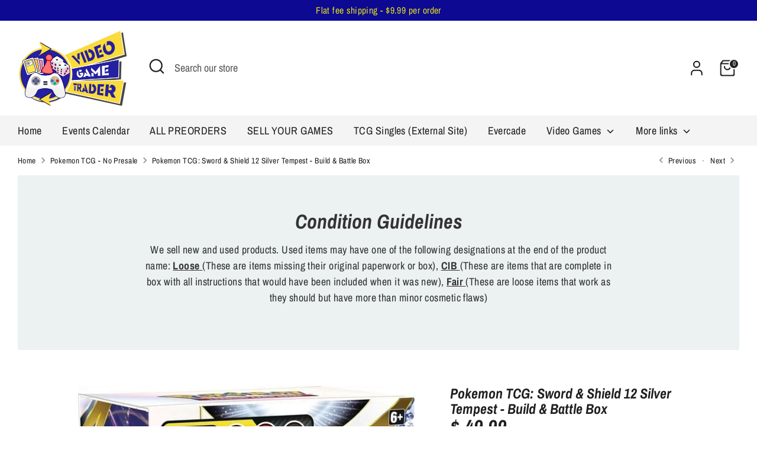

--- FILE ---
content_type: text/javascript
request_url: https://cdn.shopify.com/shopifycloud/app-bridge.js
body_size: 24457
content:
!function(){var t,n,e;const i=Symbol.for("RemoteUi::Retain"),o=Symbol.for("RemoteUi::Release"),r=Symbol.for("RemoteUi::RetainedBy");class a{constructor(){this.memoryManaged=new Set}add(t){this.memoryManaged.add(t),t[r].add(this),t[i]()}release(){for(const t of this.memoryManaged)t[r].delete(this),t[o]();this.memoryManaged.clear()}}function s(t){return!!(t&&t[i]&&t[o])}function c(t,{deep:n=!0}={}){return l(t,n,new Map)}function l(t,n,e){const o=e.get(t);if(null!=o)return o;const r=s(t);if(r&&t[i](),e.set(t,r),n){if(Array.isArray(t)){const i=t.reduce(((t,i)=>l(i,n,e)||t),r);return e.set(t,i),i}if(f(t)){const i=Object.keys(t).reduce(((i,o)=>l(t[o],n,e)||i),r);return e.set(t,i),i}}return e.set(t,r),r}function u(t,{deep:n=!0}={}){return d(t,n,new Map)}function d(t,n,e){const i=e.get(t);if(null!=i)return i;const r=s(t);if(r&&t[o](),e.set(t,r),n){if(Array.isArray(t)){const i=t.reduce(((t,i)=>d(i,n,e)||t),r);return e.set(t,i),i}if(f(t)){const i=Object.keys(t).reduce(((i,o)=>d(t[o],n,e)||i),r);return e.set(t,i),i}}return r}function f(t){if(null==t||"object"!=typeof t)return!1;const n=Object.getPrototypeOf(t);return null==n||n===Object.prototype}const h="_@f";function p(t){const n=new Map,e=new Map,c=new Map;return{encode:function i(o,r=new Map){if(null==o)return[o];const a=r.get(o);if(a)return a;if("object"==typeof o){if(Array.isArray(o)){r.set(o,[void 0]);const t=[],n=[o.map((n=>{const[e,o=[]]=i(n,r);return t.push(...o),e})),t];return r.set(o,n),n}if(f(o)){r.set(o,[void 0]);const t=[],n=[Object.keys(o).reduce(((n,e)=>{const[a,s=[]]=i(o[e],r);return t.push(...s),{...n,[e]:a}}),{}),t];return r.set(o,n),n}}if("function"==typeof o){if(n.has(o)){const t=n.get(o),e=[{[h]:t}];return r.set(o,e),e}const i=t.uuid();n.set(o,i),e.set(i,o);const a=[{[h]:i}];return r.set(o,a),a}const s=[o];return r.set(o,s),s},decode:l,async call(t,n){const i=new a,o=e.get(t);if(null==o)throw Error("You attempted to call a function that was already released.");try{const t=s(o)?[i,...o[r]]:[i];return await o(...l(n,t))}finally{i.release()}},release(t){const i=e.get(t);i&&(e.delete(t),n.delete(i))},terminate(){n.clear(),e.clear(),c.clear()}};function l(n,e){if("object"==typeof n){if(null==n)return n;if(Array.isArray(n))return n.map((t=>l(t,e)));if(h in n){const a=n[h];if(c.has(a))return c.get(a);let s=0,l=!1;const u=()=>{s-=1,0===s&&(l=!0,c.delete(a),t.release(a))},d=()=>{s+=1},f=new Set(e),p=(...n)=>{if(l)throw Error("You attempted to call a function that was already released.");if(!c.has(a))throw Error("You attempted to call a function that was already revoked.");return t.call(a,n)};Object.defineProperties(p,{[o]:{value:u,writable:!1},[i]:{value:d,writable:!1},[r]:{value:f,writable:!1}});for(const t of f)t.add(p);return c.set(a,p),p}if(f(n))return Object.keys(n).reduce(((t,i)=>({...t,[i]:l(n[i],e)})),{})}return n}}function v(){return`${m()}-${m()}-${m()}-${m()}`}function m(){return Math.floor(Math.random()*Number.MAX_SAFE_INTEGER).toString(16)}function w(t,n){if(n)for(let e in n){const i=n[e];null!=i&&""!==i&&(t[e]=i)}}function b(t,n){customElements.get(t)||customElements.define(t,n)}const y=null!=(t=globalThis.HTMLElement)?t:class{};class g extends y{constructor(){super(),this.attachShadow({mode:"open"}).innerHTML="<style>:host{display: none;}</style><slot></slot>"}}function A(t){return t.replace(/-([a-z])/gi,((t,n)=>n.toUpperCase()))}function E(t){try{return navigator.userAgent.toLowerCase().includes(t.toLowerCase())}catch(n){return!1}}function k(){return E("Unframed")&&"MobileWebView"in window}function C(){return E("Shopify Mobile")}function P(){return E("Extensibility")}function L(){return E("Shopify POS")}const S="app-iframe",T=/frame:\/*([^/]+)\/([^/]+)(?:\/([^/]+))?(?:\/([^/]+))?$/,I=(()=>{var t;const[,n,e,i]=null!=(t=window.name.match(T))?t:[];return{apiKey:n,scope:e,mode:i}})(),x=window.name.startsWith(S)||"main"===I.scope,M="modal"===I.scope,R=["hmac","locale","protocol","session","id_token","shop","timestamp","host","embedded","appLoadId","link_source"];function O(t){const n=new URL(t);return R.forEach((t=>n.searchParams.delete(t))),n}const F=["FailedAuthentication","InvalidAction","InvalidActionType","InvalidOptions","InvalidOrigin","InvalidPayload","Network","Permission","Persistence","UnexpectedAction","UnsupportedOperation"];function $(t,n,e){F.forEach((i=>{t.subscribe("Error."+i,n,e)}))}function _(){let t,n=!1;const e=new Promise((n=>{t=n}));return{get promise(){return e},resolve(e){n=!0,t(e)},get resolved(){return n}}}function B(){let t=Promise.resolve();const n={};return{get promise(){return t},has:t=>!!n[t],add(e){const i=_();n[e]=i,t=t.then((()=>i.promise))},resolve(t){const e=n[t];e&&(e.resolve(null),delete n[t])},isResolved(t){const e=n[t];return!e||e.resolved}}}function N({keys:t,held:n,handler:e,keyEvent:i="keydown"}){let o=[];const r=i=>{t.flat().includes(i.key)?(o.push(i.key),(e=>{const i=t.every((t=>o.includes(t))),r=!n||((t,n)=>n.some((n=>t.getModifierState(n))))(e,n);return i&&r})(i)&&!a()&&e(i)):s()},a=()=>{const t=document.activeElement;return null!=t&&null!=t.nodeName&&("INPUT"===t.nodeName||"SELECT"===t.nodeName||"TEXTAREA"===t.nodeName||t.hasAttribute("contenteditable"))},s=()=>{o=[]};return document.addEventListener(i,r,{capture:!0}),()=>{document.removeEventListener(i,r,{capture:!0})}}function D(){const t=window.shopify.config.host;return"https://"+atob(t)}const U=Symbol(),j=Symbol(),q=Symbol(),W=Symbol(),z="data-save-bar",V="data-discard-confirmation",H="ui-save-bar",K="update";function X(t,{onChange:n,filter:e=()=>!0}){function i(){const i=nt(t).filter((t=>Y(t)&&e(t)));let o=!1,r=!1;for(const t of i)if(o=[].some.call(t.elements,Q),o)break;for(const t of i)if(r=t.hasAttribute(V),r)break;const a=o?{discardConfirmation:r,saveButton:{onAction:()=>function(t){for(const n of nt(t))Y(n)&&Z(n)}(t)},discardButton:{onAction:()=>function(t){for(const n of nt(t))Y(n)&&tt(n)}(t)}}:void 0;n(a)}function o(t){const n="target"in t?t.target:t;n&&(n[U]||("values"in n&&(n[q]=n.values),"value"in n&&("defaultValue"in n&&(n.defaultValue=n.value),n[j]=n.value),"checked"in n&&(n[W]=n.checked)))}function r(t){const n=t.target;n&&(n[U]=!0,i())}function a(t){const n=t.target;if(Y(n)){for(const t of n.elements)t[U]=!1,o(t);i()}}function s(t){const n=t.target;if(Y(n)){for(const t of n.elements){if(q in t&&"values"in t&&(t.values=t[q]),j in t){const n=Object.getOwnPropertyDescriptor(t.constructor.prototype,"value");n&&n.set?n.set.call(t,t[j]):t.value=t[j]}W in t&&(t.checked=t[W]),t[U]=!1,o(t),J(t),t[U]=!1}i()}}i();const c=new MutationObserver((t=>{for(const n of t)if(n.attributeName&&"form"===n.target.nodeName.toLowerCase())return i()}));return c.observe(t,{subtree:!0,childList:!0,attributes:!0,attributeFilter:[z,V]}),t.addEventListener("focusin",o),t.addEventListener("beforeinput",o),t.addEventListener("change",r),t.addEventListener("input",r),t.addEventListener("submit",a),t.addEventListener("reset",s),{onChange:i,unobserve:()=>{c.disconnect(),t.removeEventListener("focusin",o),t.removeEventListener("beforeinput",o),t.removeEventListener("change",r),t.removeEventListener("input",r),t.removeEventListener("submit",a),t.removeEventListener("reset",s)}}}function G(t,{onChange:n,filter:e=()=>!0}){function i(){var i,o,r,a,s,c;const l=Array.from(t.querySelectorAll(H)).filter((t=>e(t)&&t.showing)),u=l.length>0?l[l.length-1]:void 0,d=u?{discardConfirmation:u.discardConfirmation,saveButton:{loading:null==(i=u.saveButton)?void 0:i.loading,disabled:null==(o=u.saveButton)?void 0:o.disabled,onAction:null==(r=u.saveButton)?void 0:r.onAction},discardButton:{loading:null==(a=u.discardButton)?void 0:a.loading,disabled:null==(s=u.discardButton)?void 0:s.disabled,onAction:null==(c=u.discardButton)?void 0:c.onAction}}:void 0;n(d)}function o(t){var n;(n=t.target)&&(n instanceof Element||n instanceof et(n).Element)&&n.nodeName.toLowerCase()===H&&(t.stopPropagation(),i())}return t.addEventListener(K,o),{onChange:i,unobserve:()=>{t.removeEventListener(K,o)}}}function J(t){!("type"in t)||"radio"!==t.type&&"checkbox"!==t.type||t.dispatchEvent(new Event("click",{bubbles:!0})),t.dispatchEvent(new InputEvent("input",{bubbles:!0,inputType:"reset"})),t.dispatchEvent(new Event("change",{bubbles:!0}))}function Y(t){return!!t&&(t instanceof Element||t instanceof et(t).Element)&&"form"===t.nodeName.toLowerCase()&&t.hasAttribute(z)}function Q(t){return!0===t[U]&&("value"in t&&t.value!==t[j]||"values"in t&&t.values!==t[q]||"checked"in t&&t.checked!==t[W])}function Z(t){if(t.requestSubmit)return t.requestSubmit();const n=document.createElement("input");n.type="submit",n.hidden=!0,t.appendChild(n),n.click(),t.removeChild(n)}function tt(t){t.reset()}function nt(t){const n=Array.from(t.querySelectorAll("form"));return(t instanceof HTMLFormElement||t instanceof et(t).HTMLFormElement)&&n.push(t),n}function et(t){var n;return t&&(null==(n=t.ownerDocument)?void 0:n.defaultView)||t.defaultView||window}class it{constructor(){this.listeners=new Map}addEventListener(t,n){this.listeners.has(t)||this.listeners.set(t,new Set),this.listeners.get(t).add(n)}removeEventListener(t,n){this.listeners.has(t)&&this.listeners.get(t).delete(n)}async dispatchEvent(t,n,e){if(!this.listeners.has(t))return!0;c(n);const i=new CustomEvent(t,{detail:n}),o=Promise.all(Array.from(this.listeners.get(t)).map((t=>t(i)))).finally((()=>u(n)));return!1!==(null==e?void 0:e.wait)&&await o,!i.defaultPrevented}}const ot=/\/app\-?bridge[/.-]/i,rt="https://cdn.shopify.com/shopifycloud/app-bridge.js",at=null!=(e="object"==typeof document?null==(n=window.document.currentScript)?void 0:n.src:void 0)?e:rt,st=function(t){try{return new URL(t).origin}catch(n){return null}}(at)||"",ct={apiKey:"",appOrigins:[],debug:{},disabledFeatures:[],experimentalFeatures:[],locale:"en-US",host:""},lt=new URL(/^https:\/\/cdn\.shopify(\.com|cdn\.net)$/.test(st)?at:rt).hostname;function ut(t,n){var e,i;switch(t){case"disabledFeatures":case"experimentalFeatures":case"appOrigins":return null!=(i=null==(e=null==n?void 0:n.split(","))?void 0:e.map((t=>t.trim())))?i:void 0;case"debug":return{webVitals:null==n?void 0:n.includes("web-vitals")};default:return n}}const dt=["apiKey","shop"],ft=C()||L()?/(^admin\.shopify\.com|\.myshopify\.com|\.spin\.dev|admin\.shop\.dev|localhost|\.myshopify\.io)$/:/(^admin\.shopify\.com|\.spin\.dev|admin\.shop\.dev|localhost)$/,ht={TITLE_BAR:"TITLEBAR",WEBVITALS:"WEB_VITALS"};function pt(t,n){var e;const[i,...o]=t.split("."),r=vt(i);let a="APP::"+(null!=(e=ht[r])?e:r);for(const c of o)a+="::"+vt(c);const s={group:i,type:a};return null!=n&&(s.payload=n),s}function vt(t){return t.replace(/([a-z])([A-Z])/g,"$1_$2").toUpperCase()}const mt=Symbol();function wt(t,n,e){const i=t[n];return Object.defineProperty(t,n,{enumerable:!0,configurable:!0,value:e,writable:!0}),e[mt]=i,i}function bt(t,n){const e=t[n][mt];e&&Object.defineProperty(t,n,{enumerable:!0,configurable:!0,value:e,writable:!0})}const yt=({api:t,protocol:n,internalApiPromise:e})=>{const i=self.fetch;async function o(t,n){const e=new Headers(n.headers).get("Shopify-Challenge-Required");return e&&(null==t?void 0:t.isChallengeUrl)&&await t.isChallengeUrl(e)&&(null==t?void 0:t.startChallenge)?{verified:await t.startChallenge(e)}:{verified:!1}}wt(globalThis,"fetch",(async function(r,a){var s;const c=new Request(r instanceof Request?r.clone():r,a),{appOrigins:l=[]}=t.config,u=new URL(c.url),d=u.protocol===location.protocol&&(u.hostname===location.hostname||u.hostname.endsWith("."+location.hostname))||l.includes(u.origin),f="cdn.shopify.com"===u.hostname,{adminApi:h,trustChallenge:p}=await e||{};if(!d&&!f&&"function"==typeof(null==h?void 0:h.shouldIntercept)&&"function"==typeof h.fetch){const t=Array.from(c.headers.entries()),n=await h.shouldIntercept(c.method,c.url,t);if(null==n?void 0:n.intercept){const n={method:c.method,url:c.url,headers:t,body:null!=(s=await c.text())?s:void 0},e=await h.fetch(n);if(!p)return new Response(e.body,e);const{verified:i}=await o(p,e);if(i){const t=await h.fetch(n);return new Response(t.body,t)}return new Response(e.body,e)}}const v=d&&!c.headers.has("Authorization");v&&c.headers.set("Authorization","Bearer "+await t.idToken()),d&&!c.headers.has("X-Requested-With")&&c.headers.set("X-Requested-With","XMLHttpRequest"),d&&!c.headers.has("Accept-Language")&&void 0!==t.config.locale&&c.headers.set("Accept-Language",t.config.locale);const m=c.clone();let w=await i(c);w.headers.get("X-Shopify-Retry-Invalid-Session-Request")&&v&&(m.headers.set("Authorization","Bearer "+await t.idToken()),w=await i(m));const b=w.headers.get("X-Shopify-API-Request-Failure-Reauthorize-Url");if(d&&b)return n.send("Navigation.redirect.remote",{url:new URL(b,location.href).href}),new Promise((()=>{}));if(d){const{verified:t}=await o(p,w);if(t)return await i(m)}return w}))},gt=({api:t,protocol:n,internalApiPromise:e})=>{t.idToken=async function(){const{idToken:t}=await e||{};return t?await t():new Promise((t=>{n.subscribe("SessionToken.respond",(({sessionToken:n})=>{t(n)}),{once:!0}),n.send("SessionToken.request")}))}},At=Symbol();class Et{constructor(t,n,e,i){this.action=t,this.type=n,this.data=e,this[At]=i}finish(){this[At]()}}class kt{constructor(t){this.complete=t}}function Ct(t){return"object"!=typeof t||null===t?t:Array.isArray(t)?t.map((t=>Ct(t))):Object.keys(t).reduce(((n,e)=>{const i=t[e];return n[e]=Ct(i),n}),{})}async function Pt(t){try{const n="function"==typeof t?t():(await t)();return await Promise.resolve(n)}catch(n){}}const Lt=["shopify:","app:","extension:"],St=[...Lt,"https:","http:"],Tt=["_self","_top","_parent","_blank"],It=["a","s-link","s-button","s-clickable"],xt=Symbol("SIMULATING_CLICK");function Mt(t,n){addEventListener("click",(function e(i){i.target===t&&(removeEventListener("click",e),i.defaultPrevented||n(i))}))}function Rt(t,n=!0){let e=new URL(t,location.href);if(Lt.includes(e.protocol)){const t=`${e.host}${e.pathname}${e.search}`,n=t.startsWith("/")?t:"/"+t;e=new URL(`${e.protocol}${n}`)}return n&&"app:"===e.protocol&&(e.host=location.host,e.protocol=location.protocol),e.origin===location.origin?(e.hash="",e):e}function Ot(t,n,e){const i=Rt(t),o=[...It.map((t=>"ui-nav-menu > "+t)),...It.map((t=>t))].join(",");return Array.from(document.querySelectorAll(o)).filter((t=>{var o,r;const a=t.getAttribute("href"),s=null!=(o=t.getAttribute("target"))?o:"_self",c=null!=(r=t.getAttribute("rel"))?r:"";return!(!a||!$t(i,Rt(a))||n&&s!==n||e&&c!==e)}))[0]}function Ft(t){return t.replace(/\/+$/g,"")}function $t(t,n){const e=O(t),i=O(n);if(e.href===i.href)return!0;if(e.protocol!==i.protocol||e.host!==i.host||Ft(e.pathname)!==Ft(i.pathname))return!1;if(!e.search&&!i.search)return!0;if(!e.search||!i.search)return!1;const o=new URLSearchParams(e.search),r=new URLSearchParams(i.search),a=Array.from(o.entries()).sort((([t],[n])=>t.localeCompare(n))),s=Array.from(r.entries()).sort((([t],[n])=>t.localeCompare(n)));return a.length===s.length&&a.every((([t,n],e)=>t===s[e][0]&&n===s[e][1]))}const _t=({internalApiPromise:t,saveBarManager:n,rpcEventTarget:e})=>{const i=new AbortController;async function o(e){var i;const{navigation:o}=await t,r=new URL(e.detail.destination.url,location.href),a=`${r.pathname}${r.search}`;if(n.isSaveBarVisible)return;const s=Rt(a);if($t(s,Rt(location.href)))return;const c=Ot(s,"_self"),{pathname:l,search:u}=s;c?(c[xt]=!0,Mt(c,(t=>{(function(t){var n;const e=t.getAttribute("href");if(!e)return!1;const i=Rt(e),o=null!=(n=t.getAttribute("target"))?n:"_self";return i.origin===location.origin&&"_self"===o})(c)&&(t.preventDefault(),t.stopImmediatePropagation(),Pt((()=>{var t;return null==(t=null==o?void 0:o.navigate)?void 0:t.call(o,`app:${l}${u}`)})))})),c.click(),c[xt]=!1):await(null==(i=null==o?void 0:o.navigate)?void 0:i.call(o,`app:${l}${u}`))}e.addEventListener("navigate",o),i.signal.addEventListener("abort",(()=>{e.removeEventListener("navigate",o)})),addEventListener("beforeunload",(()=>i.abort())),addEventListener("click",(t=>{var e,i;if(t.target&&t.target[xt])return;if(t.defaultPrevented)return;const o=function(t){if(!t)return;let n=t;for(;n;){if(n instanceof Element&&It.includes(n.nodeName.toLowerCase())){if(null==n.getAttribute("href")){n=n.parentNode;continue}return n}n=n.parentNode}}(t.target),r=null==o?void 0:o.getAttribute("href"),a=null!=(e=null==o?void 0:o.getAttribute("target"))?e:"_self",s=null!=(i=null==o?void 0:o.getAttribute("rel"))?i:void 0;if(!o||!r)return;const{protocol:u}=Rt(r);if(St.includes(u)){if(n.isSaveBarVisible)return t.preventDefault(),t.stopImmediatePropagation(),void l();if(Lt.includes(u)&&c(r,a,s))return t.preventDefault(),void t.stopImmediatePropagation();Mt(o,(t=>{c(r,a,s)&&(t.preventDefault(),t.stopImmediatePropagation())}))}}),!0);const r=self.open;wt(self,"open",(function(t,e,i){const o=t?Rt(t).protocol:void 0;if(null==t||!o||!St.includes(o))return r.call(this,t,e,i);if(n.isSaveBarVisible)return l(),null;const a=Ot(t,null!=e?e:"_blank",i);return a?(a.click(),null):c(t,null!=e?e:"_blank",i,!0)?null:r.call(this,t,e,i)}));const a={async pushState(n){var e;const{navigation:i}=await t||{};if(!i||!n)return;const{pathname:o,search:r}=Rt(n);await(null==(e=null==i?void 0:i.navigate)?void 0:e.call(i,`app:${o}${r}`,{history:"push"}))},async replaceState(n){var e;const{navigation:i}=await t||{};if(!i||!n)return;const{pathname:o,search:r}=Rt(n);await(null==(e=null==i?void 0:i.navigate)?void 0:e.call(i,`app:${o}${r}`,{history:"replace"}))}},s=history.replaceState;function c(e,i,o="",a=!1){const s=Rt(e);if(!Tt.includes(i)||!St.includes(s.protocol))return!1;const c=`${s.pathname}${s.search}`;if("shopify:"===s.protocol&&!c.startsWith("/admin/"))throw Error(`Invalid URL: expected '/admin/*', received: '${c}'.`);if("shopify:"===s.protocol&&"_self"===i)return console.warn("Admin page cannot be opened in the same context."),!0;switch(i){case"_self":return r.call(this,s,i,o),!0;case"_top":case"_parent":return n.isSaveBarVisible?(l(),!0):(Pt((async()=>{var n;const{navigation:e}=await t;null==(n=null==e?void 0:e.navigate)||n.call(e,s.toString(),"shopify:"===s.protocol?void 0:"_top")})),!0);case"_blank":return!(a&&!/noopener/i.test(o)||(Pt((async()=>{var n;const{navigation:e}=await t;null==(n=null==e?void 0:e.navigate)||n.call(e,s.toString(),i)})),0))}return!1}async function l(){n.isSaveBarVisible&&await Pt((async()=>{var n;const{saveBar:e}=await t||{};await(null==(n=null==e?void 0:e.leaveConfirmation)?void 0:n.call(e))}))}wt(history,"pushState",(function(t,n,e){s.call(history,t,n,e),a.pushState(e)})),wt(history,"replaceState",(function(t,n,e){s.call(history,t,n,e),a.replaceState(e)})),addEventListener("beforeunload",(t=>{n.isSaveBarVisible&&(t.preventDefault(),t.returnValue=!0)})),a.replaceState(location.href)},Bt=({protocol:t,internalApiPromise:n})=>{const e=new AbortController,i=self.navigation;function o(n,e){if(!n)return;const i=O(new URL(n,location.href)),o=`${i.pathname}${i.search}${i.hash}`;x&&t.send("Navigation.history."+e,{path:o})}if(i&&"navigate"in i){i.navigate;const n=wt(i,"navigate",(function(e,i){const o=s(e);return o?(t.send("Navigation.redirect.admin.path",{path:o}),{committed:new Promise((()=>{})),finished:new Promise((()=>{}))}):n.call(this,e,i)}));e.signal.addEventListener("abort",(()=>{bt(i,"navigate")}))}if(i&&"oncurrententrychange"in i)i.addEventListener("currententrychange",(t=>{var n,e;(null==(n=t.from)?void 0:n.url)!==(null==(e=i.currentEntry)?void 0:e.url)&&o(location.href,"replace")}),{signal:e.signal});else{const t=history.pushState;wt(history,"pushState",(function(n,e,i){const r=location.href;t.call(this,n,e,i),i&&new URL(i,r).href!==r&&o(i,"replace")})),e.signal.addEventListener("abort",(()=>{bt(history,"pushState")}));const n=history.replaceState;wt(history,"replaceState",(function(t,e,i){const r=location.href;n.call(this,t,e,i),i&&new URL(i,r).href!==r&&o(i,"replace")})),e.signal.addEventListener("abort",(()=>{bt(history,"replaceState")})),addEventListener("popstate",(()=>{o(location.href,"replace")}),{signal:e.signal})}const r=self.open;wt(self,"open",(function(e,i,o){if(null==e)return r.call(this,e,i,o);const a=function(t){const n=new URL(t,location.href);return"app:"===n.protocol?new URL(n.href.replace(/^app:\/{0,2}/,""),location.href).href:n.href}(e);if("extension:"===new URL(a).protocol)return void(async()=>{const{navigation:t}=await n||{};if("function"!=typeof(null==t?void 0:t.navigate))throw Error("Missing navigation API");t.navigate(a)})();i=(i||"")+"",o=(o||"")+"";const c=s(a);if(c)return t.send("Navigation.redirect.admin.path",{path:c,newContext:""===i||"_blank"===i}),null;switch(i){case"_self":break;case"_top":case"_parent":return t.send("Navigation.redirect.remote",{url:a}),top;case"_modal":throw Error("_modal is not yet implemented");case"":case"_blank":if(!/noopener/i.test(o)&&!C()&&!L())break;return t.send("Navigation.redirect.remote",{url:a,newContext:!0}),null}return r.call(this,a,i,o)})),e.signal.addEventListener("abort",(()=>{bt(self,"open")})),addEventListener("click",(t=>{let n=t.target;for(;n;){if(n instanceof Element&&["A","S-LINK","S-BUTTON","S-CLICKABLE"].includes(n.nodeName)){const e=n.getAttribute("href");if(null==e){n=n.parentNode;continue}const i=new URL(e,location.href),o=i.protocol;if("shopify:"===o||"app:"===o||"extension:"===o){t.preventDefault();const o=n.getAttribute("target")||void 0,r=n.getAttribute("rel")||void 0;if(navigator.userAgent.includes("Shopify Mobile/iOS")&&navigator.userAgent.includes("Unframed")){const t=i.href.replace(/shopify:\/*admin/,"https://"+atob(shopify.config.host||""));return void open(t,o,r)}return void open(e,o,r)}}n=n.parentNode}}),{signal:e.signal}),o(location.href,"replace");const a=/^shopify:\/*admin\//i;function s(t){const n=O(new URL(t)).href;if(a.test(n))return n.replace(a,"/")}return()=>{e.abort()}},Nt=t=>t.toString(16),Dt=`${Nt(Date.now())}-${Nt(1e9*Math.random()|0)}-`;let Ut=0;function jt(){return Dt+Nt(++Ut)}const qt=new Set(["product","variant","collection"]),Wt={query:"",selectionIds:[],action:"add",multiple:!1,filter:{hidden:!0,variants:!0,draft:void 0,archived:void 0,query:void 0}};var zt=(t=>(t[t.ELEMENT_NODE=1]="ELEMENT_NODE",t[t.ATTRIBUTE_NODE=2]="ATTRIBUTE_NODE",t[t.TEXT_NODE=3]="TEXT_NODE",t[t.COMMENT_NODE=8]="COMMENT_NODE",t))(zt||{});const Vt={oneOf(t,{caseInsensitive:n=!0}={}){n&&(t=t.map((t=>t.toLowerCase())));const e=new Set(t);return t=>(n&&(t=null==t?void 0:t.toLowerCase()),e.has(t))},anyString:()=>t=>"string"==typeof t,flag:()=>t=>null!=t&&0===t.length},Ht={anyText:{type:3},anyElement:{type:1}};function Kt(t){return`<${t.localName}>`}function Xt(t,n){return!(n.type&&n.type!==t.nodeType||n.name&&n.name!==t.localName)}function Gt(t,n){var e;if(n.type&&n.type!==t.nodeType||n.name&&n.name!==t.localName)throw Error("Unexpected tag "+t.outerHTML);const{attributes:i,children:o}=n;if(i)if(1===t.nodeType)n.attributes&&function(t,n={}){var e,i;const o=Object.entries(n),r=new Set(t.getAttributeNames().map((t=>t.toLowerCase())));for(const[s,c]of o){const n=s.toLowerCase();r.delete(n)?c.value&&(Jt(c.value)(null!=(i=null==(e=t.getAttribute(n))?void 0:e.toLowerCase())?i:null,n,t)||console.error(`Unexpected value for attribute "${n}" on ${Kt(t)}`)):c.required&&console.error(`Missing attribute "${n}" on ${Kt(t)}`)}const a=Array.from(r).filter((t=>!t.startsWith("data-")));0!==a.length&&console.error(`Unexpected attributes on ${Kt(t)}: ${a}`)}(t,i);else if(3===t.nodeType&&(null==(e=i.data)?void 0:e.value)&&!Jt(i.data.value)(t.data,"data",t))throw Error("Unexpected text");if(o)for(const r of t.childNodes){if(8===r.nodeType)continue;if(3===r.nodeType&&0===r.data.trim().length)continue;const n=o.find((t=>Xt(r,t)));if(!n)throw Error(`Unexpected tag <${r.outerHTML}> in ${Kt(t)}`);Gt(r,n)}}function Jt(t){return"function"==typeof t?t:t instanceof RegExp?n=>(t.lastIndex=0,t.test(null!=n?n:"")):n=>t===n}const Yt={value:Vt.anyString()},Qt={id:Yt,name:Yt,class:Yt,rel:Yt,onclick:Yt},Zt={...Qt,type:Yt,value:Yt},tn={...Qt,active:Yt,href:Yt,target:Yt};function nn(t){const n={name:t,attributes:{},children:[{name:"a",attributes:tn,children:[Ht.anyText]},{name:"s-link",attributes:tn,children:[Ht.anyText]}]};return({protocol:e,internalApiPromise:i})=>{async function o(){const{navigation:t}=await i||{};return!(2!==(null==t?void 0:t.version))}let r;function a(){r||(r=setTimeout(s,0))}async function s(){clearTimeout(r),r=0;const n=Array.from(document.querySelectorAll(t)).reverse()[0],{navMenu:a}=await i||{};if(n&&"function"==typeof(null==a?void 0:a.set)){const t=n.anchors.filter((t=>!n.isHomeAnchor(t))).map((t=>{const{pathname:n,search:e,textContent:i,rel:o}=t;return{label:null!=i?i:"",url:new URL(n+e,location.href).toString(),rel:o||void 0}}));if(a.set(t),await o())return}const s=await c;if(!s)return void console.warn(t+" cannot be used in modal context");const l=document.querySelectorAll("s-app-nav, ui-nav-menu");l.length>1&&console.warn(`Multiple navigation menu elements detected (${l.length} total). Only one <s-app-nav> or <ui-nav-menu> should be used per page. Found: ${Array.from(l).map((t=>t.tagName.toLowerCase())).join(", ")}`);const u={items:Array.from(document.querySelectorAll(t)).flatMap((t=>t.menuItems()))};e.send(`Menu.${s}_Menu.UPDATE`,u)}const c=new Promise((t=>{e.subscribe("getState",(({features:n})=>{const e=(null==n?void 0:n.Menu)||{},{Dispatch:i}=e["APP::MENU::NAVIGATION_MENU::UPDATE"]||{},{Dispatch:o}=e["APP::MENU::CHANNEL_MENU::UPDATE"]||{};t(o?"channel":i?"navigation":void 0)}),{once:!0})})),l=new WeakMap;function u(t,n){if(n&&n.homeAnchor===t)return null;if(!n&&t.getAttribute&&"home"===t.getAttribute("rel"))return null;if(!l.has(t)){const n="href"in t?btoa(t.href):jt();l.set(t,n)}return l.get(t)}b(t,class extends g{get anchors(){const t=[];return Array.from(this.children).forEach((n=>{if("A"===n.tagName)t.push(n);else if("S-LINK"===n.tagName){const e=n,i=e.getAttribute("href");if(!i)return;const o=new URL(i,location.href),r={href:o.href,pathname:o.pathname,search:o.search,textContent:e.textContent,rel:e.getAttribute("rel"),protocol:o.protocol,hasAttribute:t=>e.hasAttribute(t),getAttribute:t=>e.getAttribute(t),click:()=>{const t=new MouseEvent("click",{bubbles:!0,cancelable:!0});e.dispatchEvent(t)}};t.push(r)}})),t}get homeAnchor(){return this.anchors.find((t=>((t.rel||"")+"").includes("home")))}isHomeAnchor(t){return((t.rel||"")+"").includes("home")}connectedCallback(){this.t=new AbortController;const t={signal:this.t.signal};Pt((async()=>{await o()||(e.subscribe("Navigation.redirect.app",(t=>this.i(t)),t),addEventListener("popstate",(()=>this.o()),t))})),addEventListener("beforeunload",(()=>this.l()),t),this.u=new MutationObserver((()=>this.o())),this.u.observe(this,{childList:!0,subtree:!0,attributes:!0,characterData:!0}),this.o()}async i(t){var n,o;if(!this.t)return;const{pathname:r,href:a}=O(new URL(t.path,location.href));if(a===O(location.href).href)return;const c=t=>{for(const[n,e]of this.h())if(e.destination.path===t)return n},l=this.homeAnchor,u=null!=(o=null!=(n=c(t.path))?n:c(r))?o:l;if(u){let t=function(t){n=t.defaultPrevented,t.preventDefault()};if("http:"!==u.protocol&&"https:"!==u.protocol||new URL("",u.href).href===new URL("",location.href).href)return u.click(),void s();let n=!1;if(addEventListener("click",t),u.click(),removeEventListener("click",t),n)return void s()}u&&s();const{navigation:d}=await i||{};if((null==d?void 0:d.navigate)&&"function"==typeof d.navigate){const n=new URL(t.path,location.href);d.navigate(`app:/${n.pathname}${n.search}`)}else{this.l();const n=`${t.path}${t.path.includes("?")?"&=":"?="}`;e.send("Navigation.redirect.app",{path:n})}}o(){Gt(this,n),a()}l(){var t,n;null==(t=this.t)||t.abort(),this.t=void 0,null==(n=this.u)||n.disconnect(),this.u=void 0}disconnectedCallback(){this.l(),a()}*h(t=!1){var n;const e=this.anchors;for(const i of e){const e=null!=(n=i.textContent)?n:"",o=i.pathname+i.search;t===this.isHomeAnchor(i)&&(yield[i,{id:u(i,this),destination:{path:o},label:e,redirectType:"APP::NAVIGATION::REDIRECT::APP"}])}}menuItems(t=!1){return Array.from(this.h(t)).map((([,t])=>t))}selectedMenuItemId(){const t=this.anchors.filter((t=>!this.isHomeAnchor(t)));let n=t.find((t=>t.hasAttribute("active")));if(!n){const e=O(location.href);e.hash="",n=t.find((t=>t.href===e.href))}return n?u(n,this):null}})}}const en=nn("s-app-nav"),on=H,rn=[{name:"button",attributes:{...Zt,variant:{value:Vt.oneOf(["primary"])},disabled:{value:Vt.flag()},loading:{value:Vt.flag()}},children:[Ht.anyText]}],an={name:"ui-save-bar",attributes:{id:{value:Vt.anyString()},discardConfirmation:{value:Vt.flag()}},children:[...rn]};function sn(t){if(t)return{disabled:t.disabled,loading:t.hasAttribute("loading"),onAction(){t.click()}}}function cn(t){var n,e,i;const o=null==(i=null==(e=null==(n=document.documentElement)?void 0:n.getElementsByTagName)?void 0:e.call(n,on))?void 0:i[t];if(!o)throw Error(`SaveBar with ID ${t} not found`);return o}const ln={breadcrumb:':scope > s-button[slot="breadcrumb-actions"], :scope > s-link[slot="breadcrumb-actions"]',primaryAction:':scope > s-button[slot="primary-action"], :scope > s-link[slot="primary-action"]',secondaryActions:':scope > s-button[slot="secondary-actions"], :scope > s-link[slot="secondary-actions"]',accessory:'[slot="accessory"]'},un=Symbol("s-page-element-id");function dn(t={}){var n;const{hideElements:e=!1,context:i=document}=t,o=i.querySelector("s-page");if(!o)return null;const r={title:o.getAttribute("heading")||void 0},a=o.querySelector(ln.breadcrumb);a&&(r.breadcrumb=a,e&&(a.style.display="none"));const s=o.querySelector(ln.primaryAction);s&&(r.primaryAction=s,e&&(s.style.display="none"));const c=Array.from(o.querySelectorAll(ln.secondaryActions));c.length>0&&(r.secondaryActions=c,e&&c.forEach((t=>{t.style.display="none"})));const l=o.querySelector(ln.accessory);if(l){const t=null==(n=l.textContent)?void 0:n.trim();t&&(r.accessory={type:"badge",content:t,tone:l.getAttribute("tone")||void 0},e&&(l.style.display="none"))}return r}function fn(t){var n;t[un]||(t[un]=jt());const e=t[un],i=null!=(n=t.textContent)?n:"",o=t.getAttribute("icon")||void 0,r=t.getAttribute("tone")||void 0;return{id:e,label:i,...o&&{icon:o},...r&&{tone:r},disabled:t.disabled||!1,loading:t.hasAttribute("loading")}}function hn(t,n={}){const{hideElements:e=!1,context:i=document}=n;return t.map((t=>{if("S-BUTTON"===t.tagName){const n=t.getAttribute("commandfor");if(n){const o=i.querySelector?i.querySelector("#"+CSS.escape(n)):i.getElementById(n);if(o&&"S-MENU"===o.tagName)return o.classList.toggle("title-bar-menu",!0),e&&(o.style.display="none"),function(t,n){var e;return n[un]||(n[un]=jt()),{id:n[un],label:null!=(e=t.textContent)?e:"Actions",icon:t.getAttribute("icon")||void 0,buttons:Array.from(n.querySelectorAll("s-button")).map((t=>{var n;return t[un]||(t[un]=jt()),{id:t[un],label:null!=(n=t.textContent)?n:"",icon:t.getAttribute("icon")||void 0,disabled:t.disabled||!1,loading:t.hasAttribute("loading")}}))}}(t,o)}}return fn(t)}))}function pn(t,n){return t[un]||(t[un]=n||jt()),t[un]}function vn(t){return t&&("accessory"===t.getAttribute("slot")||"S-BUTTON"===t.tagName||"S-LINK"===t.tagName)}function mn(t){for(let n=0;n<t.length;n++){const e=t[n];if(1===e.nodeType&&vn(e))return!0}return!1}const wn="ui-title-bar",bn=[{name:"button",attributes:{...Zt,variant:{value:Vt.oneOf(["breadcrumb","primary"])},tone:{value:Vt.oneOf(["critical","default"])},disabled:{value:Vt.flag()},loading:{value:Vt.flag()}},children:[Ht.anyText]},{name:"a",attributes:{...tn,variant:{value:Vt.oneOf(["breadcrumb","primary"])}},children:[Ht.anyText]}],yn={name:"section",attributes:{label:Yt},children:[{name:"button",attributes:Zt,children:[Ht.anyText]},{name:"a",attributes:tn,children:[Ht.anyText]}]};yn.children.push(yn);const gn={name:"ui-title-bar",attributes:{title:Yt},children:[...bn,yn]},An=ln.breadcrumb,En=ln.primaryAction,kn=ln.secondaryActions;function Cn(t){var n;t[un]||(t[un]=jt());const e=t[un],i=null!=(n=t.textContent)?n:"",o=t.getAttribute("icon")||void 0,r=t.getAttribute("tone")||void 0;return{id:e,label:i,...o&&{icon:o},...r&&{tone:r},disabled:t.disabled,loading:t.hasAttribute("loading")}}function Pn(t){return null!=t&&(Ln(t)||Pn(t.parentNode))}function Ln(t){return"TITLE"===t.nodeName}const Sn=["small","base","large","max"];function Tn(t,n){const e="app-window"===(null==n?void 0:n.variantLock),i={id:{value:Vt.anyString()},src:{value:Vt.anyString()}};e||(i.variant={value:Vt.oneOf(["small","base","large","max"])});const o={name:t,attributes:i,children:e?[]:[gn,an,Ht.anyElement]};return({api:n,internalApiPromise:i,saveBarManager:r})=>{const a={classic:B(),max:B(),"app-window":B()};function s(n){var e,i,o;const r=null==(o=null==(i=null==(e=document.documentElement)?void 0:e.getElementsByTagName)?void 0:i.call(e,t))?void 0:o[n];if(!r)throw Error(`Modal with ID ${n} not found`);return r}n.modal={show:async t=>s(t).show(),hide:async t=>s(t).hide(),toggle:async t=>s(t).toggle()},function(t){document.addEventListener("click",(async n=>{const e=n.target;if(!e)return;let i=e;for(;i&&i!==document.body;){const e=i.getAttribute("command"),o=i.getAttribute("commandFor");if(e&&o){const i=document.getElementById(o);if(i&&i.tagName.toLowerCase()===t.toLowerCase()){switch(n.preventDefault(),e.startsWith("--")?e.slice(2):e){case"show":await i.show();break;case"hide":await i.hide();break;case"toggle":await i.toggle()}break}}i=i.parentElement}}))}(t),b(t,class extends g{constructor(){super(...arguments),this.p=jt(),this.v=!1,this.m=!1,this.A=[]}static get observedAttributes(){return e?["src"]:["variant","src"]}get variant(){var t;if(e)return"app-window";const n=null!=(t=this.getAttribute("variant"))?t:"";return Sn.includes(n)?n:"base"}set variant(t){e||this.setAttribute("variant",t)}get content(){return this.src?void 0:this.k}set content(t){var n,e,i,o;t!==this.k&&(null==(n=this.C)||n.unobserve(),this.C=void 0,null==(e=this.P)||e.unobserve(),this.P=void 0,null==(i=this.L)||i.unobserve(),this.L=void 0,null==(o=this.S)||o.unobserve(),this.S=void 0,this.k=t,t&&(this.C=function(t){function n(t){let n=t.target;for(;n;){if("A"===n.nodeName&&n.hasAttribute("href")){const e=n.getAttribute("href"),i=n.getAttribute("target")||void 0,o=n.getAttribute("rel")||void 0;if(null==e){n=n.parentNode;continue}t.preventDefault(),window.open(e,i,o);break}n=n.parentNode}}return t.addEventListener("click",n),{unobserve:()=>t.removeEventListener("click",n)}}(t),this.L=X(t,{onChange:t=>{"app-window"===this.T||("max"===this.T?r.set({maxModalFromForm:t}):r.set({classicModalFromForm:t}))},filter:()=>!!this.T}),this.S=G(this,{onChange:t=>{"app-window"===this.T||("max"===this.T?r.set({maxModalFromCustomElement:t}):r.set({classicModalFromCustomElement:t}))},filter:()=>!!this.T})))}get src(){var t;return null!=(t=this.getAttribute("src"))?t:void 0}set src(t){t?this.setAttribute("src",t):this.removeAttribute("src")}get contentWindow(){if(this.src)return this.I}get I(){const t=this.M;if(t)return function(t){var n;try{const e=null==(n=window.parent)?void 0:n.frames[t];if(e.fetch)return e}catch(e){return}}(t)}connectedCallback(){var t;this.u=new MutationObserver((()=>this.o())),this.u.observe(this,{attributes:!0,childList:!0,subtree:!0}),this.o(),null==(t=this.querySelector("ui-title-bar"))||t.addEventListener("change",(()=>this.o()))}disconnectedCallback(){var t;null==(t=this.u)||t.disconnect(),this.R()}setAttribute(t,n){super.setAttribute(t,n),this.o()}removeAttribute(t){super.removeAttribute(t),this.o()}async show(){var t,n,e,o,r;if(!this.O&&(await this.o(),!this.O))return;if(this.T)return;const s="app-window"===this.O.variant||"max"===this.O.variant?this.O.variant:"classic";this.T=s;const c=a[s];if(c.has(this.p))return;const l=c.promise;if(c.add(this.p),await l,c.isResolved(this.p))return;this.v=!0;const u=await i;if(!u)throw Error("Cannot show modal");const d=this.F();if(!(null==(t=u.modal)?void 0:t.show)||"function"!=typeof u.modal.show)throw Error("Modal API is not available");this.M=await u.modal.show(this.p),d(),this.I&&(this.I.shopify=window.shopify,this.I.polaris=window.polaris,this.I.close=()=>this.hide(),this.I.shopify=window.shopify),this.$(),this.m||(this._(),this.m=!0),this.dispatchEvent(new CustomEvent("show")),null==(n=this.I)||n.focus(),null==(e=this.P)||e.onChange(),null==(o=this.L)||o.onChange(),null==(r=this.S)||r.onChange()}async hide(){var t,n,e,o;const r=this.T;if(!r)return;if(a[r].resolve(this.p),!this.v)return;this.m&&(this.B(),this.m=!1),this.N&&(this.N.disconnect(),this.N=void 0),void 0!==this.D&&(clearTimeout(this.D),this.D=void 0);const s=await i;(null==(t=null==s?void 0:s.modal)?void 0:t.hide)&&"function"==typeof s.modal.hide&&await s.modal.hide(this.p),this.v=!1,this.T=void 0,this.M=void 0,this.dispatchEvent(new CustomEvent("hide")),null==(n=this.P)||n.onChange(),null==(e=this.L)||e.onChange(),null==(o=this.S)||o.onChange()}async toggle(){this.O||await this.o(),this.T?await this.hide():await this.show()}async o(){var t;if(Gt(this,o),this.U(),!this.O)return;const n=await i;(null==n?void 0:n.modal)||location.reload(),(null==(t=null==n?void 0:n.modal)?void 0:t.set)&&"function"==typeof n.modal.set&&await n.modal.set(this.O,this.p)}F(){let t;const n=setInterval((()=>{this.I&&(clearInterval(n),t=setTimeout((()=>{console.warn("The modal src is missing App Bridge CDN script tag.")}),1e4))}),100);return()=>{clearInterval(n),clearTimeout(t)}}async _(){const{content:t,I:n}=this;if(!t||!n)return;const e=Mn();xn(document,n.document,[e]);const i=function(t,n,e="div"){const i=t.querySelector("#"+n);if(i)return i;const o=et(t).document.createElement(e);return o.setAttribute("id",n),t.appendChild(o),o}(n.document.body,"modal-content-8885451e-38a1-4196-835b-40f3efb46c4e");i.replaceChildren(t);const o=t.querySelector("[autofocus]");o instanceof HTMLElement&&setTimeout((()=>{o.focus()}),100)}B(){const{content:t}=this;t&&this.appendChild(t)}$(){const{I:t}=this;if(t&&e){this.P=X(t.document,{onChange:t=>{r.set({appWindowFromForm:t})}});try{const n=t.document.createElement("style");n.textContent='\n            s-page > s-button[slot="primary-action"],\n            s-page > s-button[slot="secondary-actions"],\n            s-page > [slot="accessory"],\n            .title-bar-menu,\n            s-app-nav,\n            ui-nav-menu {\n              display: none !important;\n            }\n          ';const e=t.document.head||t.document.documentElement;null==e||e.appendChild(n)}catch(n){console.debug("Could not inject early styles to hide slots:",n)}"complete"===t.document.readyState?this.j():t.addEventListener("load",(()=>this.j()),{once:!0})}}U(){let n,i,o=[];if(!e){const e=Array.from(this.childNodes).filter((t=>"ui-title-bar"!==t.nodeName.toLowerCase()&&t.nodeName.toLowerCase()!==on.toLowerCase()&&t.nodeType===zt.ELEMENT_NODE));e.length>1&&console.warn(`Only one child element is allowed inside <${t}>. The rest will be ignored.`),n=e.length?e[0]:this.k,this.content=n||document.createElement("div"),[i]=Array.from(this.getElementsByTagName("ui-title-bar")),o=i?Array.from(null==i?void 0:i.getElementsByTagName("button")):[]}const{primaryButtonElement:r,secondaryButtonElement:a}=o.reduce(((t,n)=>{const e=n.getAttribute("variant");return"primary"===e?t.primaryButtonElement=n:e||(t.secondaryButtonElement=n),t}),{primaryButtonElement:null,secondaryButtonElement:null}),s=this.src?new URL(this.src,location.href):void 0;if(s&&s.origin!==location.origin)throw Error("Invalid modal src origin");var c,l;this.O={title:(null==i?void 0:i.getAttribute("title"))||document.title,variant:(c=this.T,l=this.variant,"app-window"===c||"max"===c?c:l),src:null==s?void 0:s.toString(),buttons:[r,a].map((t=>{var n,e,i;if(t)return{id:jt(),label:null!=(n=t.textContent)?n:"",variant:null!=(e=t.getAttribute("variant"))?e:void 0,tone:null!=(i=t.getAttribute("tone"))?i:void 0,disabled:t.disabled,loading:t.hasAttribute("loading"),onAction(){t.click()}}})).filter(Boolean),onClose:()=>this.hide()}}async j(){const{I:t}=this;if(!t)return;const n=async()=>{var t;try{const n=dn({hideElements:!1,context:this.I.document});if(n){n.title&&this.O?this.O.title=n.title:this.O&&!this.O.title&&(this.O.title=document.title||void 0),this.O&&(this.O.accessory=n.accessory);const t=[],e=(n,e)=>{var i,o,r;t.push({id:jt(),label:null!=(i=n.textContent)?i:"",variant:e,icon:null!=(o=n.getAttribute("icon"))?o:void 0,tone:null!=(r=n.getAttribute("tone"))?r:void 0,disabled:n.disabled||!1,loading:n.hasAttribute("loading"),onAction:()=>{n.click()}})};if(this.A=[],n.primaryAction&&(e(n.primaryAction,"primary"),this.A.push(n.primaryAction)),n.secondaryActions){const i=hn(n.secondaryActions,{hideElements:!1,context:this.I.document}),o=new Map;n.secondaryActions.forEach((t=>{const n=pn(t);o.set(n,t)})),i.forEach((n=>{if("buttons"in n)t.push({id:n.id,variant:"secondary",label:n.label,icon:n.icon,disabled:n.disabled,actions:n.buttons.map((t=>({id:t.id,label:t.label,disabled:t.disabled,loading:t.loading,icon:t.icon,onAction:()=>{const n=Array.from(this.I.document.querySelectorAll("s-menu s-button")).find((n=>pn(n)===t.id));null==n||n.click()}})))});else{const t=o.get(n.id);t&&(e(t,"secondary"),this.A.push(t))}}))}t.length>0&&this.O&&(this.O.buttons=t)}else this.O&&(this.O.title||(this.O.title=document.title||void 0));if(this.O){const n=await i;(null==(t=null==n?void 0:n.modal)?void 0:t.set)&&"function"==typeof n.modal.set&&await n.modal.set(this.O,this.p)}}catch(n){console.debug("Could not extract from s-page in iframe:",n)}};await n();try{const e=new MutationObserver((async t=>{let e=!1;for(const n of t){if("attributes"===n.type){const t=n.target;if(vn(t)||"S-PAGE"===(null==t?void 0:t.tagName)){e=!0;break}}if("childList"===n.type&&(vn(n.target)||mn(n.addedNodes)||mn(n.removedNodes))){e=!0;break}if("characterData"===n.type&&vn(n.target.parentElement)){e=!0;break}}e&&(void 0!==this.D&&clearTimeout(this.D),this.D=window.setTimeout((async()=>{await n(),this.D=void 0}),16))})),i=t.document.querySelector("s-page")||t.document.body;e.observe(i,{childList:!0,subtree:!0,attributes:!0,characterData:!0,attributeFilter:["heading","variant","tone","disabled","loading","slot","commandfor"]}),this.N=e}catch(e){console.debug("Could not observe iframe for s-page changes:",e)}}async R(){var t;this.N&&(this.N.disconnect(),this.N=void 0),void 0!==this.D&&(clearTimeout(this.D),this.D=void 0);const n=await i;(null==(t=null==n?void 0:n.modal)?void 0:t.set)&&"function"==typeof n.modal.set&&await n.modal.set(null,this.p)}})}}function In(t){return Array.from(t.styleSheets).map((t=>t.ownerNode)).filter((t=>!(!t||function(t){let n=t.parentNode;for(;n;)switch(n.nodeName.toLowerCase()){case"svg":return!0;case"body":return!1;default:n=n.parentNode}}(t))))}async function xn(t,n,e=[]){const i=[...In(t),...e],o=In(n);await Promise.all(i.filter((t=>!o.find((n=>n.isEqualNode(t))))).map((t=>{const e=t.cloneNode(!0);return n.head.appendChild(e),new Promise((t=>{e.addEventListener("load",t,!0)})).catch((()=>{}))})))}function Mn(){const t=document.createElement("style"),n="modal-content-8885451e-38a1-4196-835b-40f3efb46c4e";return t.textContent=`\n    html, body {\n      min-height: auto !important;\n      height: auto !important;\n      padding: 0 !important;\n      margin: 0 !important;\n      background-color: rgba(0, 0, 0, 0) !important;\n      display: block !important;\n    }\n    body > #${n} {\n      display: flex !important;\n    }\n    body > #${n} > * {\n      width: 100%;\n    }\n  `,t}function Rn(t){var n;try{const e=null==(n=window.parent)?void 0:n.frames[t];if(e.fetch)return e}catch(e){return}}function On(t){const n=t.nodeName.toLowerCase();return"ui-modal"===n||"s-frame"===n}function Fn(t){let n=t.parentNode;for(;n;){if(On(n))return n;if("body"===n.nodeName.toLowerCase())break;n=n.parentNode}}const $n=Tn("s-app-window",{variantLock:"app-window"}),_n="APP::SCANNER::OPEN::CAMERA";function Bn(t){const n=(null==t?void 0:t.Scanner)||{},{Dispatch:e}=n[_n]||{};return!!e}let Nn=!1;const Dn=[{keys:["k"],held:["Meta","Control"]},{keys:["."],held:["Meta","Control"]}],Un={duration:5e3},jn=Tn("ui-modal"),qn=nn("ui-nav-menu"),Wn=[{fn:"onTTFB",name:"TimeToFirstByte"},{fn:"onFCP",name:"FirstContentfulPaint"},{fn:"onLCP",name:"LargestContentfulPaint"},{fn:"onCLS",name:"CumulativeLayoutShift"},{fn:"onFID",name:"FirstInputDelay"},{fn:"onINP",name:"InteractionToNextPaint"}],zn=Object.assign({"./app.ts":async({api:t,internalApiPromise:n})=>{t.app={extensions:async()=>{const{app:t}=await n||{};if(!(null==t?void 0:t.extensions))throw Error("App API is not available");return await t.extensions()}}},"./client.ts":({api:t,internalApiPromise:n})=>{n.then((n=>{var e;(null==(e=null==n?void 0:n.client)?void 0:e.set)&&"function"==typeof n.client.set&&n.client.set(t.config)})).catch()},"./environment.ts":({api:t})=>{t.environment={mobile:C(),embedded:top!==self||k(),pos:L()}},"./fetch.ts":yt,"./id-token.ts":gt,"./intents.ts":({api:t,protocol:n,internalApiPromise:e})=>{t.intents={register(t){const e=new URLSearchParams(location.search).get("step_reference")||"",i=new AbortController;return n.subscribe("AppFrame.propertiesEvent",(({properties:i})=>{const o=function(t,n,e){return new Et("configure","gid://flow/stepReference/"+t,n,(()=>e.send("AppFrame.navigateBack")))}(e,{properties:i},n);t(o)}),{signal:i.signal}),n.send("AppFrame.requestProperties"),()=>i.abort()},async invoke(t,n){var i;const o=await e;if(!o)throw Error("Cannot invoke intent");if(!(null==(i=o.intents)?void 0:i.invoke)||"function"!=typeof o.intents.invoke)throw Error("Intents are not supported");return new kt(o.intents.invoke(t,n))}}},"./internal-only.ts":({api:t,internalApiPromise:n})=>{const e={async show(t,e){var i,o;const r=Ct(e),a=await n;a&&a.internalModal&&await(null==(o=(i=a.internalModal).show)?void 0:o.call(i,t,r))},async hide(t){var e,i;const o=await n;o&&o.internalModal&&await(null==(i=null==(e=o.internalModal)?void 0:e.hide)?void 0:i.call(e,t))}};t._internal={modal:e}},"./loading.ts":({api:t,protocol:n,internalApiPromise:e})=>{let i=!1;t.loading=async t=>{const{loading:o}=await e||{};(null==o?void 0:o.start)&&(null==o?void 0:o.stop)?t?await o.start():await o.stop():t?i||(n.send("Loading.start"),i=!0):i&&(n.send("Loading.stop"),i=!1)}},"./navigation.ts":t=>{const n=Bt(t);t.internalApiPromise.then((e=>{const{navigation:i}=e||{};if(2===(null==i?void 0:i.version))try{n(),_t(t)}catch(o){console.error("Failed to set up navigation: "+o)}}))},"./picker.ts":({api:t,internalApiPromise:n})=>{let e;t.picker=async function t(i){if(e)return e.finally((()=>t(i)));const o=await n;if(!o||"function"!=typeof o.picker)throw Error("Cannot show picker");if(e=o.picker(i),!e)throw Error("Cannot show picker");return e.finally((()=>e=void 0)),e}},"./polaris.ts":async({internalApiPromise:t})=>{const{polaris:n}=await t||{};n&&(globalThis.polaris=n.global)},"./pos.ts":({api:t,protocol:n})=>{const e=new Set;async function i(t,i){const o=jt(),r=new AbortController,a=_();n.subscribe("Cart.update",(({data:t})=>{r.abort(),a.resolve(t)}),{signal:r.signal,id:o}),n.send("Cart."+t,{...i,id:o});const s=await a.promise;e.forEach((t=>t(s)))}const o={cart:{async fetch(){const t=jt(),e=new AbortController,i=_();return n.subscribe("Cart.update",(({data:t})=>{var n;e.abort();const{noteAttributes:o,lineItems:r,...a}=t,s={...a,properties:null!=(n=null==o?void 0:o.reduce(((t,{name:n,value:e})=>(t[n]=e,t)),{}))?n:{},lineItems:r?r.map(((t,n)=>({...t,uuid:""+n}))):[]};i.resolve(s)}),{signal:e.signal,id:t}),n.send("Cart.fetch",{id:t}),i.promise},subscribe:t=>(e.add(t),()=>{e.delete(t)}),async clear(){await i("clear",{})},async setCustomer(t){await i("setCustomer",{data:t})},async removeCustomer(){await i("removeCustomer",{})},async addAddress(t){await i("addCustomerAddress",{data:t})},async updateAddress(t,n){await i("updateCustomerAddress",{index:t,data:n})},async applyCartDiscount(t,n,e){await i("setDiscount",{data:{type:"FixedAmount"===t?"flat":"percent",amount:parseFloat(e)||0,discountDescription:n}})},async applyCartCodeDiscount(t){await i("setCodeDiscount",{data:{discountCode:t}})},async removeCartDiscount(){await i("removeDiscount",{})},async removeAllDiscounts(t){await i("removeAllDiscounts",{data:{disableAutomaticDiscounts:t}})},async addCartProperties(t){await i("setProperties",{data:t})},async removeCartProperties(t){await i("removeProperties",{data:t})},async addCustomSale(t){await i("addLineItem",{data:{price:t.price,quantity:t.quantity,title:t.title,taxable:t.taxable}})},async addLineItem(t,n){await i("addLineItem",{data:{variantId:t,quantity:n}})},async updateLineItem(t,n){const e=parseInt(t);await i("updateLineItem",{index:e,data:{quantity:n}})},async removeLineItem(t){const n=parseInt(t);await i("removeLineItem",{index:n})},async setLineItemDiscount(t,n,e,o){const r=parseInt(t);await i("setLineItemDiscount",{index:r,data:{type:"FixedAmount"===n?"flat":"percent",discountDescription:e,amount:parseFloat(o)||0}})},async removeLineItemDiscount(t){const n=parseInt(t);await i("removeLineItemDiscount",{index:n})},async addLineItemProperties(t,n){const e=parseInt(t);await i("setLineItemProperties",{index:e,data:n})},async removeLineItemProperties(t,n){const e=parseInt(t);await i("removeLineItemProperties",{index:e,data:n})}},async close(){n.send("Pos.close")},async device(){const t=_();return n.subscribe("getState",(({pos:n})=>{const e=(n||{}).device,i={name:e.name,serialNumber:e.serialNumber};t.resolve(i)}),{once:!0}),t.promise},async location(){const t=_();return n.subscribe("getState",(({pos:n})=>{const e=(n||{}).location,i={id:e.id,active:e.active,name:e.name,locationType:e.locationType,address1:e.address1,address2:e.address2,zip:e.zip,city:e.city,province:e.province,countryCode:e.countryCode,countryName:e.countryName,phone:e.phone};t.resolve(i)}),{once:!0}),t.promise}};t.pos=o},"./print.ts":({protocol:t,internalApiPromise:n})=>{(C()||L())&&wt(self,"print",(function(){var e;const i=(null==(e=document.scrollingElement)?void 0:e.scrollHeight)||document.body.offsetHeight;Pt((async()=>{const{print:e}=await n||{};e?await e({height:i}):t.send("Print.app",{height:i})}))}))},"./resource-picker.ts":({api:t,protocol:n,internalApiPromise:e})=>{let i;t.resourcePicker=async function t(o){if(i)return i.finally((()=>t(o)));const r=await e,a=new Promise(((t,e)=>{const a=jt(),{type:s,query:c,selectionIds:l,action:u,multiple:d}=Object.assign({},Wt,o),f=Object.assign({},Wt.filter,o.filter);if(!qt.has(s))return e(Error("The 'type' option for resourcePicker must be one of "+Array.from(qt).join(", ")));const h=new AbortController,{signal:p}=h;function v(){h.abort(),i=void 0}const{resourcePicker:m}=r||{};m?m({type:s,query:c,selectionIds:l,action:u,multiple:d,filter:f}).then((n=>{t(n)})).catch((t=>{e(Error("ResourcePicker error",{cause:t}))})).finally((()=>{v()})):(n.subscribe("Resource_Picker.select",(n=>{v();const e=n.selection;Object.defineProperty(e,"selection",{value:e}),t(e)}),{id:a,signal:p}),n.subscribe("Resource_Picker.cancel",(()=>{v(),t(void 0)}),{id:a,signal:p}),$(n,(t=>{v(),e(Error("ResourcePicker error",{cause:t}))}),{id:a,signal:p}),n.send("Resource_Picker.open",{id:a,resourceType:s,initialQuery:c,filterQuery:null==f?void 0:f.query,initialSelectionIds:l,actionVerb:null==u?void 0:u.toLowerCase(),selectMultiple:d,showHidden:null==f?void 0:f.hidden,showVariants:null==f?void 0:f.variants,showDraft:!1!==(null==f?void 0:f.draft),showArchived:!1!==(null==f?void 0:f.archived),showDraftBadge:[!0,void 0].includes(null==f?void 0:f.draft),showArchivedBadge:void 0===(null==f?void 0:f.archived)}))}));return i=a,a}},"./reviews.ts":({api:t,internalApiPromise:n})=>{t.reviews={request:async()=>{const{reviews:t}=await n||{},e=null==t?void 0:t.request;if(!e||"function"!=typeof e)throw Error("Cannot request review");return await e()}}},"./s-app-nav.ts":en,"./s-app-window.ts":$n,"./save-bar.ts":({api:t,saveBarManager:n,internalApiPromise:e})=>{x&&(t.saveBar={show:async t=>cn(t).show(),hide:async t=>cn(t).hide(),toggle:async t=>cn(t).toggle(),async leaveConfirmation(){if(!n.isSaveBarVisible)return;const t=await e;if(!t)return;const{saveBar:i}=t;i&&"function"==typeof i.leaveConfirmation&&await i.leaveConfirmation();const o=document.querySelectorAll(on);await Promise.all(Array.from(o).map((t=>t.hide())));const r=document.querySelectorAll("form");await Promise.all(Array.from(r).filter(Y).map((t=>t.reset())))}},X(document,{onChange(t){n.set({mainAppFromForm:t})},filter:t=>!Fn(t)}),G(document,{onChange(t){n.set({mainAppFromCustomElement:t})},filter:t=>!Fn(t)}),b(on,class extends g{constructor(){super(...arguments),this.v=!1}static get observedAttributes(){return["discardConfirmation"]}get discardConfirmation(){return this.hasAttribute("discardConfirmation")}set discardConfirmation(t){t?this.setAttribute("discardConfirmation",""):this.removeAttribute("discardConfirmation")}get showing(){return this.v}get saveButton(){return this.q}get discardButton(){return this.W}connectedCallback(){this.u=new MutationObserver((()=>this.o())),this.u.observe(this,{childList:!0,subtree:!0,attributes:!0,characterData:!0}),this.o()}disconnectedCallback(){var t;this.hide(),null==(t=this.u)||t.disconnect()}setAttribute(t,n){super.setAttribute(t,n),this.o()}removeAttribute(t){super.removeAttribute(t),this.o()}async show(){this.v||(this.v=!0,this.o(),this.dispatchEvent(new CustomEvent("show")))}async hide(){this.v&&(this.v=!1,this.o(),this.dispatchEvent(new CustomEvent("hide")))}async toggle(){this.v?await this.hide():await this.show()}o(){Gt(this,an),this.V(),this.dispatchEvent(new CustomEvent(K,{bubbles:!0,cancelable:!0}))}V(){const t=this.querySelectorAll(":scope > [variant=primary]"),n=this.querySelectorAll(":scope > :not([variant=primary])");this.q=sn(t[t.length-1]),this.W=sn(n[n.length-1])}}))},"./scanner.ts":({api:t,protocol:n,internalApiPromise:e})=>{t.scanner={capture:async()=>{const{scanner:t}=await e||{};return(null==t?void 0:t.capture)?t.capture():new Promise(((t,e)=>{const i=jt(),o=new AbortController,{signal:r}=o;function a(t){o.abort(),e(Error("Scanner error",{cause:t}))}function s(){$(n,a,{signal:r,id:i}),n.subscribe("Scanner.capture",(({data:n})=>{o.abort(),n&&n.scanData?t({data:n.scanData}):e(Error("No scanner data"))}),{id:i,signal:r}),n.send("Scanner.open.camera",{id:i})}n.subscribe("getState",(({features:t})=>{Bn(t)?s():function(){const t=jt(),e=new AbortController;o.signal.addEventListener("abort",(()=>e.abort())),$(n,(t=>{e.abort(),a(t)}),{signal:e.signal,id:t}),n.subscribe("Features.update",(({features:t})=>{Bn(t)&&(e.abort(),s())}),{signal:e.signal,id:t}),n.send("Features.request",{id:t,feature:"Scanner",action:_n})}()}),{once:!0,signal:r})}))}}},"./scopes.ts":async({api:t,internalApiPromise:n})=>{const e={query:async()=>{const{scopes:t}=await n||{};if(!t||"function"!=typeof t.query)throw Error("Scopes API is not available");return t.query()},request:async t=>{const{scopes:e}=await n||{};if(!e||"function"!=typeof e.request)throw Error("Scopes API is not available");return e.request(t)},revoke:async t=>{const{scopes:e}=await n||{};if(!e||"function"!=typeof e.revoke)throw Error("Scopes API is not available");return e.revoke(t)}};t.scopes=e},"./share.ts":({protocol:t,internalApiPromise:n})=>{if(!C()&&!L())return;const e=navigator.share;wt(navigator,"share",(async function(i){if(!i)return e.call(navigator,i);const{share:o}=await n||{},{title:r,text:a,url:s}=i;if(!o)return new Promise(((n,e)=>{const i=jt(),o=new AbortController,{signal:c}=o;function l(t){o.abort(),e(Error("Share error",{cause:t}))}$(t,l,{signal:c,id:i}),t.subscribe("Share.close",(t=>{const{success:e}=t;e?(o.abort(),n()):l("Share is dismissed")}),{signal:c,id:i}),t.send("Share.show",{id:i,text:null!=a?a:r,url:s})}));await o({text:null!=a?a:r,url:s})}))},"./shortcut.ts":({protocol:t,internalApiPromise:n})=>{Nn||(Nn=!0,Dn.forEach((e=>{N({...e,handler:async()=>{const{shortcut:i}=await n||{};i?await i(e):t.send("Shortcut.invoke",e)}})})))},"./sidekick.ts":({api:t,internalApiPromise:n,rpcEventTarget:e})=>{const i=async()=>{const{sidekick:t}=await n||{};if(!t||"function"!=typeof t.isOpen)throw Error("Sidekick API is not available");return t.isOpen()},o=async()=>{const{sidekick:t}=await n||{};if(!t||"function"!=typeof t.open)throw Error("Sidekick API is not available");return t.open()},r=async()=>{const{sidekick:t}=await n||{};if(!t||"function"!=typeof t.close)throw Error("Sidekick API is not available");return t.close()};n.then((t=>{t&&t.sidekick&&e.addEventListener("shopify:sidekick:visibilitychange",(t=>{globalThis.dispatchEvent(new CustomEvent("shopify:sidekick:visibilitychange",{detail:t.detail}))}))}));const a={isEnabled:async()=>{const{sidekick:t}=await n||{};if(!t||"function"!=typeof t.isEnabled)throw Error("Sidekick API is not available");return t.isEnabled()},isMaintenanceActive:async()=>{const{sidekick:t}=await n||{};if(!t||"function"!=typeof t.isMaintenanceActive)throw Error("Sidekick API is not available");return t.isMaintenanceActive()},isOpen:i,open:o,close:r,toggle:async()=>{const{sidekick:t}=await n||{};if(!t||"function"!=typeof t.launch)throw Error("Sidekick API is not available");return await i()?r():o()},generate:async t=>{const{sidekick:e}=await n||{};if(!e||"function"!=typeof e.generate)throw Error("Sidekick API is not available");let i;const o=new ReadableStream({start(t){i=t}}),r=await e.generate({...t,onStreamEvent:n=>{var e;"message"===n.event&&i.enqueue(n.data),null==(e=t.onStreamEvent)||e.call(t,n)}});return r.done().finally((()=>{i.close()})),c(r),{...r,content:o}},launch:async t=>{const{sidekick:e}=await n||{};if(!e||"function"!=typeof e.launch)throw Error("Sidekick API is not available");return e.launch(t)},addHint:async t=>{const{sidekick:e}=await n||{};if(!e||"function"!=typeof e.addHint)throw Error("Sidekick API is not available");return e.addHint(t)},addSelectionNode:async t=>{const{sidekick:e}=await n||{};if(!e||"function"!=typeof e.addSelectionNode)throw Error("Sidekick API is not available");e.addSelectionNode(t)},removeSelectionNode:async()=>{const{sidekick:t}=await n||{};if(!t||"function"!=typeof t.removeSelectionNode)throw Error("Sidekick API is not available");t.removeSelectionNode()},registerToolHandler:t=>{let e,i=!1;function o(){i=!0,null==e||e(),u(e),e=void 0}return Pt((async()=>{const{sidekick:r}=await n||{};if(!r||"function"!=typeof r.registerToolHandler)throw Error("Sidekick API is not available");e=await r.registerToolHandler(t),c(e),i&&o()})),o},registerContextCallback:async t=>{let e,i=!1;function o(){i=!0,null==e||e(),u(e),e=void 0}return Pt((async()=>{const{sidekick:r}=await n||{};if(!r||"function"!=typeof r.registerContextCallback)throw Error("Sidekick API is not available");e=await r.registerContextCallback(t),c(e),i&&o()})),o}};t.sidekick=a},"./support.ts":({api:t,internalApiPromise:n,rpcEventTarget:e})=>{let i=null;t.support={registerHandler:async t=>{const{support:e}=await n||{};i=t,(null==e?void 0:e.callbackRegistered)&&"function"==typeof e.callbackRegistered&&e.callbackRegistered()}},e.addEventListener("supportRequested",(async t=>{await(null==i?void 0:i())}))},"./telemetry.ts":async({internalApiPromise:t})=>{"undefined"!=typeof window&&window.addEventListener("_PreactCustomElement:connected",(async n=>{const e=n.target,i=e.tagName.toLowerCase(),o=function(t){const n=[];for(let e=0;e<t.attributes.length;e++){const i=t.attributes[e];n.push(i.name)}return n}(e),r=JSON.stringify(o),a=await t;a&&a.telemetry&&"function"==typeof a.telemetry.increment&&a.telemetry.increment("ui-component",{component:i,attributes:r})}))},"./title-bar.ts":({protocol:t,internalApiPromise:n})=>{let e;const i=new Promise((n=>{t.subscribe("getState",(({features:t})=>{const e=(null==t?void 0:t.MarketingExternalActivityTopBar)||{},{Dispatch:i}=e["APP::MARKETINGEXTERNALACTIVITYTOPBAR::UPDATE"]||{};n(i)}),{once:!0})}));function o(){var t;if(e)return null!=(t=e.getAttribute("title"))?t:document.title}function r(t){var n;const i=document.querySelector("s-page");if(i){const n=`${An}, ${En}, ${kn}`,e=Array.from(i.querySelectorAll(n)).find((n=>n[un]==t));if(e)return void e.click();const o=Array.from(document.querySelectorAll("s-menu"));for(const i of o){const n=Array.from(i.querySelectorAll("s-button")).find((n=>n[un]==t));if(n)return void n.click()}}const o=Array.from(null!=(n=null==e?void 0:e.querySelectorAll("button, a"))?n:[]).find((n=>n[un]==t));null==o||o.click()}function a(t){const{id:n,label:e,icon:i,tone:o,disabled:a,loading:s}=t;return{label:e,...i&&{icon:i},...o&&{tone:o},disabled:a,loading:s,onAction:()=>null==r?void 0:r(n)}}async function s(){var r,s,c,l,u,d,f;let h;if(function(){var t,n;const i=null==(n=null==(t=document.documentElement)?void 0:t.getElementsByTagName)?void 0:n.call(t,wn);if(i&&i.length){for(const o of i)if(!Fn(o)){e=o;break}}else e=void 0}(),e){const{primaryButton:t,secondaryButtons:n,breadcrumb:i}=null!=(r=e.buttons())?r:{};h={title:o()},t&&(h.buttons=Object.assign(null!=(s=h.buttons)?s:{},{primary:t})),n&&(h.buttons=Object.assign(null!=(c=h.buttons)?c:{},{secondary:n})),i&&(h.breadcrumbs={id:"breadcrumb",label:i})}else{const t=dn({hideElements:!0,context:document});if(t){if(h={title:t.title||o()},t.breadcrumb&&(t.breadcrumb[un]="breadcrumb",h.breadcrumbs=fn(t.breadcrumb)),t.primaryAction){const n=fn(t.primaryAction);h.buttons=Object.assign(null!=(l=h.buttons)?l:{},{primary:n})}if(t.secondaryActions){const n=hn(t.secondaryActions,{hideElements:!0,context:document});h.buttons=Object.assign(null!=(u=h.buttons)?u:{},{secondary:n})}t.accessory&&(h.accessory=t.accessory)}else h={title:void 0}}if(await i)t.send("MarketingExternalActivityTopBar.update",h);else{const{titleBar:e}=await n||{};if(null==e?void 0:e.set){const t={title:h.title};h.breadcrumbs&&(t.breadcrumbs=a(h.breadcrumbs)),(null==(d=h.buttons)?void 0:d.primary)&&(t.primaryAction=a(h.buttons.primary)),(null==(f=h.buttons)?void 0:f.secondary)&&(t.secondaryActions=h.buttons.secondary.map((t=>"buttons"in t?function(t){const{label:n,icon:e,disabled:i,buttons:o}=t;return{label:n,...e&&{icon:e},disabled:i,actions:o.map(a)}}(t):a(t)))),h.accessory&&(t.accessory=h.accessory),e.set(t)}else t.send("TitleBar.update",h)}}const c=Object.getOwnPropertyDescriptor(Document.prototype,"title");Object.defineProperty(document,"title",{...c,set(t){c.set.call(this,t),s()}}),new MutationObserver((t=>{for(let n of t){if(Pn(n.target)||[].some.call(n.addedNodes,Ln)||[].some.call(n.removedNodes,Ln))return s();const t=n.target instanceof Element?n.target:n.target.parentElement;if("S-PAGE"===n.target.nodeName||[].some.call(n.addedNodes,(t=>"S-PAGE"===t.nodeName))||[].some.call(n.removedNodes,(t=>"S-PAGE"===t.nodeName))||(null==t?void 0:t.closest("s-page")))return s()}})).observe(document,{subtree:!0,childList:!0,characterData:!0,attributes:!0}),t.subscribe("TitleBar.buttons.button.click",(t=>null==r?void 0:r(t.id))),t.subscribe("TitleBar.breadcrumbs.button.click",(t=>null==r?void 0:r(t.id))),t.subscribe("MarketingExternalActivityTopBar.buttons.button.click",(t=>null==r?void 0:r(t.id))),b(wn,class extends g{static get observedAttributes(){return["title"]}connectedCallback(){this.u=new MutationObserver((()=>{Fn(this)||this.o(),this.H()})),this.u.observe(this,{childList:!0,subtree:!0,attributes:!0,characterData:!0}),this.o()}K(){const t=this.querySelector(":scope > [variant=breadcrumb]");return t&&(t[un]="breadcrumb"),t}H(){this.dispatchEvent(new Event("change"))}o(){Gt(this,gn),s()}disconnectedCallback(){var t;this.o(),null==(t=this.u)||t.disconnect()}attributeChangedCallback(){this.o()}buttons(){const t=this.K(),n=this.querySelector(":scope > [variant=primary]"),e=Array.from(this.querySelectorAll(":scope > :not([variant=primary]):not([variant=breadcrumb]), :scope > section")).map((t=>"SECTION"!==t.nodeName?Cn(t):function(t){var n;t[un]||(t[un]=jt());const e=t[un],i=null!=(n=t.getAttribute("label"))?n:"Actions",o=t.getAttribute("icon")||void 0;return{id:e,label:i,...o&&{icon:o},buttons:Array.from(t.querySelectorAll("button, a")).map(Cn)}}(t)));return{...t?{breadcrumb:t.textContent}:{},...n?{primaryButton:Cn(n)}:{},secondaryButtons:e}}}),s()},"./toast.ts":({api:t,protocol:n,internalApiPromise:e})=>{t.toast={show(t,i={}){const o=jt();return Pt((async()=>{const{toast:r}=await e||{};if(null==r?void 0:r.show)await r.show(t,{...Un,...i,id:o});else{const e=new AbortController,{action:r,duration:a,isError:s,onAction:c,onDismiss:l}=Object.assign({},Un,i);n.subscribe("Toast.action",(()=>null==c?void 0:c()),{id:o,signal:e.signal}),n.subscribe("Toast.clear",(()=>{e.abort(),null==l||l()}),{id:o,signal:e.signal}),n.send("Toast.show",{id:o,message:t,isError:s,duration:a,action:r?{content:r}:void 0})}})),o},hide(t){Pt((async()=>{const{toast:i}=await e||{};(null==i?void 0:i.hide)?await i.hide(t):n.send("Toast.clear",{id:t})}))}}},"./ui-modal.ts":jn,"./ui-nav-menu.ts":qn,"./user.ts":({api:t,protocol:n,internalApiPromise:e})=>{t.user=async function(){const{user:t}=await e||{};return t?await t():new Promise((t=>{n.subscribe("getState",(({staffMember:n,pos:e})=>{const i={...n,...(e||{}).user},o={id:i.id,name:i.name||i.firstName,firstName:i.firstName,lastName:i.lastName,email:i.email,accountAccess:i.accountAccess,accountType:i.accountType||i.userType};t(o)}),{once:!0})}))}},"./visibility.ts":({rpcEventTarget:t})=>{const n={client:document.visibilityState,host:document.visibilityState};t.addEventListener("visibilitychange",(t=>{n.host=t.detail.visibilityState,globalThis.document.dispatchEvent(new Event("visibilitychange"))})),document.addEventListener("visibilitychange",(t=>{t.isTrusted&&(n.client="visible"===n.client?"hidden":"visible")})),Object.defineProperty(globalThis.document,"hidden",{configurable:!0,enumerable:!0,get:()=>"hidden"===globalThis.document.visibilityState}),Object.defineProperty(globalThis.document,"visibilityState",{configurable:!0,enumerable:!0,get(){const{client:t,host:e}=n;return"visible"===e&&"visible"===t?"visible":"hidden"}})},"./web-vitals.ts":async({api:t,protocol:n,internalApiPromise:e,rpcEventTarget:i})=>{if("undefined"==typeof window||window.__is_web_vitals_initialized__||L()||C()&&!P())return;window.__is_web_vitals_initialized__=!0;let o=null;t.webVitals={onReport:async t=>{o=t;const n=await e||{};n&&n.telemetry&&"function"==typeof n.telemetry.increment&&n.telemetry.increment("web-vitals-report-listener-added")}};const r=await Promise.resolve().then((()=>We)),{config:a}=await t||{},{webVitals:s}=await e||{},c=!!s,l={reportAllChanges:c};let u=!0;Wn.forEach((({fn:t,name:i})=>{r[t]((t=>async i=>{var o;if(c&&"function"==typeof(null==s?void 0:s.report)?s.report({id:i.id,name:i.name,value:i.value}):n.send("WebVitals."+t,{id:i.id,metricName:i.name,value:i.value}),u&&"LCP"===i.name){u=!1;const{perceivedPerformance:t}=await e||{};(null==t?void 0:t.appIsReady)&&"function"==typeof t.appIsReady&&t.appIsReady()}(null==(o=a.debug)?void 0:o.webVitals)&&console.debug(i)})(i),l)})),i.addEventListener("webVitalsReport",(async t=>{await(null==o?void 0:o({metrics:"metrics"in t.detail&&Array.isArray(t.detail.metrics)?t.detail.metrics:[]}))}))}});!function(){var t,n,e;try{if("then"in((null==(t=self.shopify)?void 0:t.ready)||{}))return}catch(g){}if(!function(){try{if(!document.currentScript)return console.error('The script tag loading App Bridge has `type="module"`'),!1;const t=document.currentScript;return t.async?(console.error("The script tag loading App Bridge has `async`"),!1):t.defer?(console.error("The script tag loading App Bridge has `defer`."),!1):t.src?new URL(t.src).hostname!=lt?(console.error("The script tag loading App Bridge is not loading App Bridge from the Shopify CDN."),!1):(0!==[...document.scripts].filter((t=>function(t){return!!t.src&&!t.defer&&!t.async&&"module"!==t.type&&!t.dataset.appBridgeCompatible&&/^ *(|(text|application)\/(x-)?(java|ecma)script) *$/i.test(t.type)}(t))).indexOf(t)&&console.warn("The script tag loading App Bridge should be the first script tag in the document. Loading other blocking scripts first can cause unexpected behavior."),!0):(console.error("The script tag loading App Bridge is not loading App Bridge from the Shopify CDN."),!1)}catch(t){return console.error("App Bridge failed to self-validate",t),!1}}())throw Error("Shopify’s App Bridge must be included as the first <script> tag and must link to Shopify’s CDN. Do not use async, defer or type=module. Aborting.");null==(n=document.currentScript)||n.src;const{config:i,params:o}=function(){var t,n;const e=new URLSearchParams(location.search),i=ct;w(i,function(){try{const n=sessionStorage.getItem("app-bridge-config");if(n)try{return JSON.parse(n)}catch(t){}return{}}catch(g){return{}}}()),w(i,null!=(n=null==(t=window.shopify)?void 0:t.config)?n:{}),w(i,function(){var t;const n=Array.from(document.getElementsByTagName("script"));document.currentScript&&n.unshift(document.currentScript);const e={};for(const o of n)if(o.src)try{const t=new URL(o.src);t.hostname===lt&&ot.test(t.pathname)&&(t.searchParams.forEach(((t,n)=>{t&&(e[n]=t)})),w(e,o.dataset))}catch(i){}else if("shopify/config"===o.type)try{w(e,JSON.parse(null!=(t=o.textContent)?t:"{}"))}catch(g){console.warn("App Bridge Next: failed to parse configuration. "+g)}return e}()),w(i,function(){var t;const n=Array.from(document.querySelectorAll('meta[name^="shopify-"i]')),e={};for(const i of n){if(!i.hasAttribute("name"))continue;const n=i.getAttribute("name").replace(/shopify-/i,"").toLowerCase().replace(/-+(.)/g,((t,n)=>n.toUpperCase()));e[n]=ut(n,null!=(t=i.getAttribute("content"))?t:void 0)}return e}()),w(i,function(t){return{shop:t.get("shop"),host:t.get("host"),locale:t.get("locale")}}(e));const o=function(t){const n=dt.filter((n=>!(n in t)));if(0!==n.length)throw Error("App Bridge Next: missing required configuration fields: "+n);return t}(i);return{config:o,params:e}}();Object.freeze(i),function(t){try{sessionStorage.setItem("app-bridge-config",JSON.stringify(t))}catch(n){}}(i);const r=i.host?atob(i.host):i.shop,s=new URL("https://"+r).origin,l=function(t,n){let e="";const i={name:"app-bridge-cdn",version:"1"};function o(o,r){"dispatch"===o&&(r.clientInterface=i,r.version=i.version);const a={type:o,payload:r,source:n};t.postMessage(a,e||"*")}function r(n,i,{signal:o}={}){(null==o?void 0:o.aborted)||t.addEventListener("message",(function(t){if(e){if(t.origin!==e)return}else{if(!(ft.test(new URL(t.origin).hostname)&&t.origin!==location.origin||k()&&t.origin===location.origin))return;e=t.origin}const o=t.data;if(null!=o&&"object"==typeof o&&o.payload&&o.type)switch(o.type){case"getState":"getState"===n&&i(o.payload,o);break;case"dispatch":("function"==typeof n?n(o.payload.type):n===o.payload.type)&&i(o.payload.payload,o)}}),{signal:o})}return{send:function(t,n){"getState"!==t?o("dispatch",pt(t,n)):o("getState",{})},subscribe:function(t,n,e={}){var i;if("getState"===t)return r("getState",n,e),o("getState",{}),()=>{};const a=new AbortController;null==(i=null==e?void 0:e.signal)||i.addEventListener("abort",(()=>a.abort()));const s=pt(t,e.id?{id:e.id}:void 0);a.signal.addEventListener("abort",(()=>{o("unsubscribe",s)})),r(s.type,((t,i)=>{(function(t,n){return void 0===t||(null==n?void 0:n.id)===t})(e.id,t)&&(n(t,i),!0===e.once&&a.abort())}),{signal:a.signal}),o("subscribe",s),r(pt("Client.initialize").type,(()=>{o("unsubscribe",s),o("subscribe",s)}),{signal:a.signal})}}}((null==(e=globalThis.shopify)?void 0:e.transport)||(k()&&window===window.top?{addEventListener:globalThis.addEventListener.bind(globalThis),removeEventListener:globalThis.removeEventListener.bind(globalThis),postMessage(t){const n=JSON.stringify({id:"unframed://fromClient",origin:new URL(location.toString()).origin,data:t});window.MobileWebView.postMessage(n)}}:{addEventListener:globalThis.addEventListener.bind(globalThis),removeEventListener:globalThis.removeEventListener.bind(globalThis),postMessage:globalThis.parent.postMessage.bind(globalThis.parent)}),i),u={config:i,protocol:l,origin:s};Object.defineProperty(self,"shopify",{configurable:!0,writable:!0,value:u});const d=new it,f=_(),h=f.promise.then((t=>null==t?void 0:t.internal)),m=C()&&!P()&&window===top;if(top===window&&!k()&&!(null==(b=u.config.disabledFeatures)?void 0:b.includes("auto-redirect"))||m)return function(t,n){const e=new URL(location.pathname,location.origin);t.forEach(((t,n)=>{"host"!==n&&"shop"!==n&&(e.searchParams.get(n)||e.searchParams.set(n,t))}));const i=e.pathname+e.search,{host:o,shop:r}=n.config,a=`${"https://"+(o?atob(o):r+"/admin")}/apps/${n.config.apiKey}${i}`;return location.assign(a)}(o,u);var b;if(o.get("shopify-reload")&&!o.get("id_token"))return f.resolve(void 0),y({idToken:gt,fetch:yt},[]),async function(t){const n=new URL(t,location.origin);if(n.origin!==location.origin)throw Error(`?shopify-reload must be same-origin (${n.origin} !== ${location.origin})`);document.removeChild(document.documentElement),n.searchParams.delete("shopify-reload"),history.replaceState(null,"",n.href);const e=await fetch(n.href,{mode:"same-origin",headers:{accept:"text/html","X-Shopify-Bounce":"1"},window:null}),i=(e.headers.get("content-type")||"").trim();if(i&&!/^text\/html(\s*;|$)/i.test(i))throw Error("Refusing to redirect to non-html mimetype");const o=e.body.pipeThrough(new TextDecoderStream).getReader();for(;;){const{value:t,done:n}=await o.read();if(n)break;let e=t;document.write(e)}document.close()}(o.get("shopify-reload"));if(M)return f.resolve(void 0),void async function(){const t=window.name.endsWith("/src"),n=Rn(`frame:${I.apiKey}/main`)||Rn(S);if(n){window.opener=n,window.fetch=n.fetch,window.shopify=n.shopify,window.polaris=n.polaris;const t=window.open;wt(self,"open",(function(n,e,i){return null!=n&&"https:"!==Rt(n).protocol?window.opener.open(n,e,i):t.call(this,n,e,i)}))}function e(){var t;document.head.appendChild(Mn());const n=D();null==(t=window.top)||t.postMessage({type:"load"},n),function(t){let n,e=-1;new ResizeObserver((function(i){n&&window.clearTimeout(n),n=window.setTimeout((()=>{!function(n){var i;n!==e&&(e=n,null==(i=window.top)||i.postMessage({type:"resize",height:n},t))}(i[0].contentRect.height)}),16)})).observe(document.body)}(n),function(t){[{keys:["Escape"]},{keys:["k"],held:["Meta","Control"]},{keys:["."],held:["Meta","Control"]}].forEach((n=>{N({...n,handler:()=>{var e;null==(e=window.top)||e.postMessage({type:"keyboard",payload:n},t)}})}))}(n),window.addEventListener("beforeunload",(()=>{var t;const n=D();null==(t=window.top)||t.postMessage({type:"unload"},n)}))}t?(await async function(){return new Promise((t=>{const n=new AbortController;"loading"===document.readyState?document.addEventListener("DOMContentLoaded",(function(){n.abort(),t()}),{signal:n.signal}):t()}))}(),e()):(await async function(){document.removeChild(document.documentElement);const t=document.createElement("html");t.appendChild(document.createElement("head")),t.appendChild(document.createElement("body")),document.append(t),document.close(),n&&await xn(n.document,document)}(),e())}();function y(t,n=[]){const e=Object.entries(t).filter((([t])=>!function(t,n){const e=A(t.split("/").pop().split(".")[0]||"");return n.map(A).includes(e)}(t,n))),i=function(t){const n={};return{async set(e){var i,o,r,a,s;const c=await t;if(!c)return;Object.assign(n,e);const{mainAppFromForm:l,mainAppFromCustomElement:u,maxModalFromForm:d,maxModalFromCustomElement:f,appWindowFromForm:h,appWindowFromCustomElement:p,classicModalFromForm:v,classicModalFromCustomElement:m}=n,w=null!=(r=null!=(o=null!=(i=null!=u?u:l)?i:m)?o:v)?r:null,b=null!=(a=null!=f?f:d)?a:null,y=null!=(s=null!=p?p:h)?s:null;c.saveBar&&"function"==typeof c.saveBar.set&&(await c.saveBar.set(w,"main-app"),await c.saveBar.set(b,"max-modal"),await c.saveBar.set(y,"app-window"))},get isSaveBarVisible(){return Object.values(n).filter(Boolean).length>0}}}(h);e.map((async([t,n])=>{try{n({api:u,protocol:l,internalApiPromise:h,saveBarManager:i,rpcEventTarget:d})}catch(e){console.error(`Initializing ${t} failed: ${null==e?void 0:e.message}\n${e.stack}`)}}))}l.send("Client.initialize"),(async()=>{const t=await async function(t,n){const e=new Promise(((e,i)=>{const o=new AbortController;t.subscribe("Client.initialize",(()=>{setTimeout((()=>{o.signal.aborted||(o.abort(),i(Error("Host did not expose RPC")))}),100)}),{signal:o.signal}),t.subscribe("Client.rpc",(({port:t})=>{const i=function(t,{uuid:n=v,createEncoder:e=p,callable:i}={}){let o=!1,r=t;const s=new Map,c=new Map,l=function(t,n){let e;if(null==n){if("function"!=typeof Proxy)throw Error("You must pass an array of callable methods in environments without Proxies.");const n=new Map;e=new Proxy({},{get(e,i){if(n.has(i))return n.get(i);const o=t(i);return n.set(i,o),o}})}else{e={};for(const i of n)Object.defineProperty(e,i,{value:t(i),writable:!1,configurable:!0,enumerable:!0})}return e}(h,i),u=e({uuid:n,release(t){d(3,[t])},call(t,e,i){const o=n(),r=m(o,i),[a,s]=u.encode(e);return d(5,[o,t,a],s),r}});return r.addEventListener("message",f),{call:l,replace(t){const n=r;r=t,n.removeEventListener("message",f),t.addEventListener("message",f)},expose(t){for(const n of Object.keys(t)){const e=t[n];"function"==typeof e?s.set(n,e):s.delete(n)}},callable(...t){if(null!=i)for(const n of t)Object.defineProperty(l,n,{value:h(n),writable:!1,configurable:!0,enumerable:!0})},terminate(){d(2,void 0),w(),r.terminate&&r.terminate()}};function d(t,n,e){o||r.postMessage(n?[t,n]:[t],e)}async function f(t){const{data:n}=t;if(null!=n&&Array.isArray(n))switch(n[0]){case 2:w();break;case 0:{const t=new a,[i,o,r]=n[1],c=s.get(o);try{if(null==c)throw Error(`No '${o}' method is exposed on this endpoint`);const[n,e]=u.encode(await c(...u.decode(r,[t])));d(1,[i,void 0,n],e)}catch(e){const{name:t,message:n,stack:o}=e;throw d(1,[i,{name:t,message:n,stack:o}]),e}finally{t.release()}break}case 1:{const[t]=n[1];c.get(t)(...n[1]),c.delete(t);break}case 3:{const[t]=n[1];u.release(t);break}case 6:{const[t]=n[1];c.get(t)(...n[1]),c.delete(t);break}case 5:{const[t,i,o]=n[1];try{const n=await u.call(i,o),[e,r]=u.encode(n);d(6,[t,void 0,e],r)}catch(e){const{name:n,message:i,stack:o}=e;throw d(6,[t,{name:n,message:i,stack:o}]),e}break}}}function h(t){return(...e)=>{if(o)return Promise.reject(Error("You attempted to call a function on a terminated web worker."));if("string"!=typeof t&&"number"!=typeof t)return Promise.reject(Error("Can’t call a symbol method on a remote endpoint: "+t.toString()));const i=n(),r=m(i),[a,s]=u.encode(e);return d(0,[i,t,a],s),r}}function m(t,n){return new Promise(((e,i)=>{c.set(t,((t,o,r)=>{if(null==o)e(r&&u.decode(r,n));else{const t=Error();Object.assign(t,o),i(t)}}))}))}function w(){var t;o=!0,s.clear(),c.clear(),null===(t=u.terminate)||void 0===t||t.call(u),r.removeEventListener("message",f)}}((r=t,{postMessage:(...t)=>r.postMessage(...t),addEventListener:(...t)=>r.addEventListener(...t),removeEventListener:(...t)=>r.removeEventListener(...t),terminate(){r.close()}}));var r;t.start(),o.abort(),i.expose({dispatchEvent:n.dispatchEvent.bind(n)}),e(i.call.getApi()),i.call.onClientReady()}),{signal:o.signal})}));try{const t=await e;return c(t),t}catch(g){console.error(g)}}(l,d);f.resolve(t)})(),y(zn,i.disabledFeatures),l.send("Loading.stop"),u.ready=Promise.resolve()}();var Vn,Hn,Kn,Xn,Gn,Jn=-1,Yn=function(t){addEventListener("pageshow",(function(n){n.persisted&&(Jn=n.timeStamp,t(n))}),!0)},Qn=function(){return window.performance&&performance.getEntriesByType&&performance.getEntriesByType("navigation")[0]},Zn=function(){var t=Qn();return t&&t.activationStart||0},te=function(t,n){var e=Qn(),i="navigate";return Jn>=0?i="back-forward-cache":e&&(document.prerendering||Zn()>0?i="prerender":document.wasDiscarded?i="restore":e.type&&(i=e.type.replace(/_/g,"-"))),{name:t,value:void 0===n?-1:n,rating:"good",delta:0,entries:[],id:"v3-".concat(Date.now(),"-").concat(Math.floor(8999999999999*Math.random())+1e12),navigationType:i}},ne=function(t,n,e){try{if(PerformanceObserver.supportedEntryTypes.includes(t)){var i=new PerformanceObserver((function(t){Promise.resolve().then((function(){n(t.getEntries())}))}));return i.observe(Object.assign({type:t,buffered:!0},e||{})),i}}catch(o){}},ee=function(t,n,e,i){var o,r;return function(a){var s,c;n.value>=0&&(a||i)&&((r=n.value-(o||0))||void 0===o)&&(o=n.value,n.delta=r,n.rating=(s=n.value)>(c=e)[1]?"poor":s>c[0]?"needs-improvement":"good",t(n))}},ie=function(t){requestAnimationFrame((function(){return requestAnimationFrame((function(){return t()}))}))},oe=function(t){var n=function(n){"pagehide"!==n.type&&"hidden"!==document.visibilityState||t(n)};addEventListener("visibilitychange",n,!0),addEventListener("pagehide",n,!0)},re=function(t){var n=!1;return function(e){n||(t(e),n=!0)}},ae=-1,se=function(){return"hidden"!==document.visibilityState||document.prerendering?1/0:0},ce=function(t){"hidden"===document.visibilityState&&ae>-1&&(ae="visibilitychange"===t.type?t.timeStamp:0,ue())},le=function(){addEventListener("visibilitychange",ce,!0),addEventListener("prerenderingchange",ce,!0)},ue=function(){removeEventListener("visibilitychange",ce,!0),removeEventListener("prerenderingchange",ce,!0)},de=function(){return ae<0&&(ae=se(),le(),Yn((function(){setTimeout((function(){ae=se(),le()}),0)}))),{get firstHiddenTime(){return ae}}},fe=function(t){document.prerendering?addEventListener("prerenderingchange",(function(){return t()}),!0):t()},he=[1800,3e3],pe=function(t,n){n=n||{},fe((function(){var e,i=de(),o=te("FCP"),r=ne("paint",(function(t){t.forEach((function(t){"first-contentful-paint"===t.name&&(r.disconnect(),t.startTime<i.firstHiddenTime&&(o.value=Math.max(t.startTime-Zn(),0),o.entries.push(t),e(!0)))}))}));r&&(e=ee(t,o,he,n.reportAllChanges),Yn((function(i){o=te("FCP"),e=ee(t,o,he,n.reportAllChanges),ie((function(){o.value=performance.now()-i.timeStamp,e(!0)}))})))}))},ve=[.1,.25],me=function(t,n){n=n||{},pe(re((function(){var e,i=te("CLS",0),o=0,r=[],a=function(t){t.forEach((function(t){if(!t.hadRecentInput){var n=r[0],e=r[r.length-1];o&&t.startTime-e.startTime<1e3&&t.startTime-n.startTime<5e3?(o+=t.value,r.push(t)):(o=t.value,r=[t])}})),o>i.value&&(i.value=o,i.entries=r,e())},s=ne("layout-shift",a);s&&(e=ee(t,i,ve,n.reportAllChanges),oe((function(){a(s.takeRecords()),e(!0)})),Yn((function(){o=0,i=te("CLS",0),e=ee(t,i,ve,n.reportAllChanges),ie((function(){return e()}))})),setTimeout(e,0))})))},we={passive:!0,capture:!0},be=new Date,ye=function(t,n){Vn||(Vn=n,Hn=t,Kn=new Date,Ee(removeEventListener),ge())},ge=function(){if(Hn>=0&&Hn<Kn-be){var t={entryType:"first-input",name:Vn.type,target:Vn.target,cancelable:Vn.cancelable,startTime:Vn.timeStamp,processingStart:Vn.timeStamp+Hn};Xn.forEach((function(n){n(t)})),Xn=[]}},Ae=function(t){if(t.cancelable){var n=(t.timeStamp>1e12?new Date:performance.now())-t.timeStamp;"pointerdown"==t.type?(e=n,i=t,o=function(){ye(e,i),a()},r=function(){a()},a=function(){removeEventListener("pointerup",o,we),removeEventListener("pointercancel",r,we)},addEventListener("pointerup",o,we),addEventListener("pointercancel",r,we)):ye(n,t)}var e,i,o,r,a},Ee=function(t){["mousedown","keydown","touchstart","pointerdown"].forEach((function(n){return t(n,Ae,we)}))},ke=[100,300],Ce=function(t,n){n=n||{},fe((function(){var e,i=de(),o=te("FID"),r=function(t){t.startTime<i.firstHiddenTime&&(o.value=t.processingStart-t.startTime,o.entries.push(t),e(!0))},a=function(t){t.forEach(r)},s=ne("first-input",a);e=ee(t,o,ke,n.reportAllChanges),s&&oe(re((function(){a(s.takeRecords()),s.disconnect()}))),s&&Yn((function(){var i;o=te("FID"),e=ee(t,o,ke,n.reportAllChanges),Xn=[],Hn=-1,Vn=null,Ee(addEventListener),i=r,Xn.push(i),ge()}))}))},Pe=0,Le=1/0,Se=0,Te=function(t){t.forEach((function(t){t.interactionId&&(Le=Math.min(Le,t.interactionId),Se=Math.max(Se,t.interactionId),Pe=Se?(Se-Le)/7+1:0)}))},Ie=function(){return Gn?Pe:performance.interactionCount||0},xe=[200,500],Me=0,Re=function(){return Ie()-Me},Oe=[],Fe={},$e=function(t){var n=Oe[Oe.length-1],e=Fe[t.interactionId];if(e||Oe.length<10||t.duration>n.latency){if(e)e.entries.push(t),e.latency=Math.max(e.latency,t.duration);else{var i={id:t.interactionId,latency:t.duration,entries:[t]};Fe[i.id]=i,Oe.push(i)}Oe.sort((function(t,n){return n.latency-t.latency})),Oe.splice(10).forEach((function(t){delete Fe[t.id]}))}},_e=function(t,n){n=n||{},fe((function(){var e;"interactionCount"in performance||Gn||(Gn=ne("event",Te,{type:"event",buffered:!0,durationThreshold:0}));var i,o=te("INP"),r=function(t){t.forEach((function(t){t.interactionId&&$e(t),"first-input"===t.entryType&&!Oe.some((function(n){return n.entries.some((function(n){return t.duration===n.duration&&t.startTime===n.startTime}))}))&&$e(t)}));var n,e=(n=Math.min(Oe.length-1,Math.floor(Re()/50)),Oe[n]);e&&e.latency!==o.value&&(o.value=e.latency,o.entries=e.entries,i())},a=ne("event",r,{durationThreshold:null!==(e=n.durationThreshold)&&void 0!==e?e:40});i=ee(t,o,xe,n.reportAllChanges),a&&("PerformanceEventTiming"in window&&"interactionId"in PerformanceEventTiming.prototype&&a.observe({type:"first-input",buffered:!0}),oe((function(){r(a.takeRecords()),o.value<0&&Re()>0&&(o.value=0,o.entries=[]),i(!0)})),Yn((function(){Oe=[],Me=Ie(),o=te("INP"),i=ee(t,o,xe,n.reportAllChanges)})))}))},Be=[2500,4e3],Ne={},De=function(t,n){n=n||{},fe((function(){var e,i=de(),o=te("LCP"),r=function(t){var n=t[t.length-1];n&&n.startTime<i.firstHiddenTime&&(o.value=Math.max(n.startTime-Zn(),0),o.entries=[n],e())},a=ne("largest-contentful-paint",r);if(a){e=ee(t,o,Be,n.reportAllChanges);var s=re((function(){Ne[o.id]||(r(a.takeRecords()),a.disconnect(),Ne[o.id]=!0,e(!0))}));["keydown","click"].forEach((function(t){addEventListener(t,(function(){return setTimeout(s,0)}),!0)})),oe(s),Yn((function(i){o=te("LCP"),e=ee(t,o,Be,n.reportAllChanges),ie((function(){o.value=performance.now()-i.timeStamp,Ne[o.id]=!0,e(!0)}))}))}}))},Ue=[800,1800],je=function t(n){document.prerendering?fe((function(){return t(n)})):"complete"!==document.readyState?addEventListener("load",(function(){return t(n)}),!0):setTimeout(n,0)},qe=function(t,n){n=n||{};var e=te("TTFB"),i=ee(t,e,Ue,n.reportAllChanges);je((function(){var o=Qn();if(o){var r=o.responseStart;if(r<=0||r>performance.now())return;e.value=Math.max(r-Zn(),0),e.entries=[o],i(!0),Yn((function(){e=te("TTFB",0),(i=ee(t,e,Ue,n.reportAllChanges))(!0)}))}}))};const We={__proto__:null,CLSThresholds:ve,FCPThresholds:he,FIDThresholds:ke,INPThresholds:xe,LCPThresholds:Be,TTFBThresholds:Ue,getCLS:me,getFCP:pe,getFID:Ce,getINP:_e,getLCP:De,getTTFB:qe,onCLS:me,onFCP:pe,onFID:Ce,onINP:_e,onLCP:De,onTTFB:qe}}();